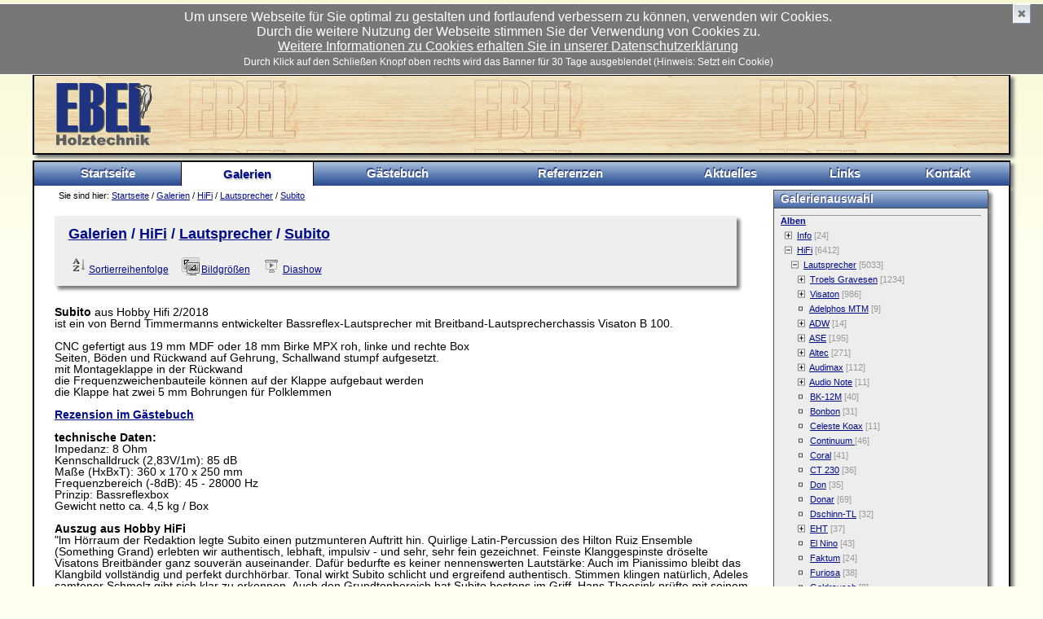

--- FILE ---
content_type: text/html; charset=utf-8
request_url: https://www.ebelholztechnik.de/galerien/index.php/category/279-subito
body_size: 16189
content:
<!DOCTYPE html>
<html lang="de" dir="ltr">
<head>
	<meta name="viewport" content="width=device-width">
<meta charset="utf-8">
<meta name="generator" content="Piwigo (aka PWG), see piwigo.org">

<!-- Stylesheet Definitionen -->
  <style type="text/css" media="all">@import url("/libraries/foundation/stylesheets/app.css");</style>
  <style type="text/css" media="all">@import url("/libraries/foundation/stylesheets/foundation.css");</style>
  <script type="text/javascript" src="/libraries/foundation/javascripts/modernizr.foundation.js"></script>
<link rel="stylesheet" type="text/css" href="/css/galerien.css" media="all" />
<link rel="stylesheet" type="text/css" href="/css/design-rd.css" media="all" />

 
<meta name="description" content="HiFi / Lautsprecher / Subito">

<title>HiFi / Lautsprecher / Subito | Galerien</title>

<link rel="start" title="Galerien" href="/galerien/" >
<link rel="search" title="Suchen" href="../../search.php" >


<link rel="canonical" href="../../index.php/category/279-subito">

<style type="text/css" media="print">
<!--
@import "/stylesheet/drucklayout.css";
-->
</style>



<!-- BEGIN get_combined -->
<link rel="stylesheet" type="text/css" href="../../_data/combined/1pz4o6r.css">

<script type="text/javascript" src="../../_data/combined/11mumnk.js"></script>
<!-- END get_combined -->

<!--[if lt IE 7]>
<script type="text/javascript" src="../../themes/default/js/pngfix.js"></script>
<![endif]-->

  <script type="text/javascript">
var MRP_Opt={
  pictures:[
    {
      'comment':'',
      'link':"../../picture.php/1138-ophelia_16/category/67-ophelia",
      'name':'Ophelia 16',
      'thumb':"../../_data/i/galleries/HiFi/Lautsprecher/Ophelia/Ophelia 16-cu_e150.jpg"
    },    {
      'comment':'',
      'link':"../../picture.php/2667-vox_253_mti_36/category/132-vox_253_mti",
      'name':'Vox 253 MTI 36',
      'thumb':"../../_data/i/galleries/HiFi/Lautsprecher/visaton/visaton vox253mti/Vox 253 MTI 36-cu_e150.jpg"
    },    {
      'comment':'',
      'link':"../../picture.php/7762-maurer_horn_045/category/472-maurer_horn",
      'name':'Maurer-Horn 045',
      'thumb':"../../_data/i/galleries/HiFi/Lautsprecher/Maurer-Horn/Maurer-Horn 045-cu_e150.jpg"
    },    {
      'comment':'',
      'link':"../../picture.php/7467-bookshelf_3wc_007/category/460-scan_speak_bookshelf_3wc",
      'name':'Bookshelf-3WC -  007',
      'thumb':"../../_data/i/galleries/HiFi/Lautsprecher/Troels Gravesen/Scan Speak Bookshelf-3WC/Bookshelf-3WC -  007-cu_e150.jpg"
    },    {
      'comment':'',
      'link':"../../picture.php/2639-vox_253_mti_08/category/132-vox_253_mti",
      'name':'Vox 253 MTI 08',
      'thumb':"../../_data/i/galleries/HiFi/Lautsprecher/visaton/visaton vox253mti/Vox 253 MTI 08-cu_e150.jpg"
    },    {
      'comment':'',
      'link':"../../picture.php/7555-illuminator_71_040/category/463-illuminator_71",
      'name':'Illuminator 71 - 040',
      'thumb':"../../_data/i/galleries/HiFi/Lautsprecher/Troels Gravesen/Illuminator 71/Illuminator 71 - 040-cu_e150.jpg"
    },    {
      'comment':'',
      'link':"../../picture.php/1637-goldrausch_002/category/85-goldrausch",
      'name':'Goldrausch 002',
      'thumb':"../../_data/i/galleries/HiFi/Lautsprecher/goldrausch/Goldrausch 002-cu_e150.jpg"
    },    {
      'comment':'',
      'link':"../../picture.php/2976-dual_zarge_rh_mpx_16/category/152-dual_rh_mpx",
      'name':'Dual Zarge RH MPX 16',
      'thumb':"../../_data/i/galleries/HiFi/Phono/dual/Dual H/Dual RH/Dual RH MPX/Dual Zarge RH MPX 16-cu_e150.jpg"
    },    {
      'comment':'',
      'link':"../../picture.php/198-campanile_23/category/22-campanile",
      'name':'Campanile - 23',
      'thumb':"../../_data/i/galleries/HiFi/Lautsprecher/ASE/Campanile/Campanile - 23-cu_e150.jpg"
    },    {
      'comment':'',
      'link':"../../picture.php/5976-scoop_cf18vjd_093/category/369-scoop_18",
      'name':'Scoop CF18VJD  093',
      'thumb':"../../_data/i/galleries/PA - Lautsprecher/Lautsprechershop/Scoop 18/Scoop CF18VJD  093-cu_e150.jpg"
    },    {
      'comment':'',
      'link':"../../picture.php/187-campanile_12/category/22-campanile",
      'name':'Campanile - 12',
      'thumb':"../../_data/i/galleries/HiFi/Lautsprecher/ASE/Campanile/Campanile - 12-cu_e150.jpg"
    },    {
      'comment':'',
      'link':"../../picture.php/7539-illuminator_71_024/category/463-illuminator_71",
      'name':'Illuminator 71 - 024',
      'thumb':"../../_data/i/galleries/HiFi/Lautsprecher/Troels Gravesen/Illuminator 71/Illuminator 71 - 024-cu_e150.jpg"
    },    {
      'comment':'',
      'link':"../../picture.php/3660-ptp5_18/category/220-ptp5",
      'name':'PTP5 - 18',
      'thumb':"../../_data/i/galleries/HiFi/Phono/lenco/PTP/PTP5/PTP5 - 18-cu_e150.jpg"
    },    {
      'comment':'',
      'link':"../../picture.php/249-altec_620_12/category/24-620",
      'name':'Altec 620 - 12',
      'thumb':"../../_data/i/galleries/HiFi/Lautsprecher/Altec/620/Altec 620 - 12-cu_e150.jpg"
    },    {
      'comment':'',
      'link':"../../picture.php/2402-vox_253_center_25/category/124-vox_253_center",
      'name':'Vox 253 Center 25',
      'thumb':"../../_data/i/galleries/HiFi/Lautsprecher/visaton/Vox 253 Center/Vox 253 Center 25-cu_e150.jpg"
    },    {
      'comment':'',
      'link':"../../picture.php/182-campanile_07/category/22-campanile",
      'name':'Campanile - 07',
      'thumb':"../../_data/i/galleries/HiFi/Lautsprecher/ASE/Campanile/Campanile - 07-cu_e150.jpg"
    },    {
      'comment':'',
      'link':"../../picture.php/2325-concorde_051/category/119-concorde_mk_3",
      'name':'Concorde 051',
      'thumb':"../../_data/i/galleries/HiFi/Lautsprecher/visaton/Visaton Concorde MK 3 III/Concorde 051-cu_e150.jpg"
    },    {
      'comment':'',
      'link':"../../picture.php/1745-onken_360_24_011/category/90-onken_360",
      'name':'Onken 360-24  011',
      'thumb':"../../_data/i/galleries/HiFi/Lautsprecher/onken/onken 360/Onken 360-24  011-cu_e150.jpg"
    },    {
      'comment':'',
      'link':"../../picture.php/5211-altec_612_014/category/333-612",
      'name':'Altec 612 - 014',
      'thumb':"../../_data/i/galleries/HiFi/Lautsprecher/Altec/612/Altec 612 - 014-cu_e150.jpg"
    },    {
      'comment':'',
      'link':"../../picture.php/6707-illuminator_center_10/category/419-illuminator_center",
      'name':'Illuminator-Center 10',
      'thumb':"../../_data/i/galleries/HiFi/Lautsprecher/Troels Gravesen/Illuminator-Center/Illuminator-Center 10-cu_e150.jpg"
    },    {
      'comment':'',
      'link':"../../picture.php/4457-merlin_01/category/282-merlin",
      'name':'Merlin 01',
      'thumb':"../../_data/i/galleries/HiFi/Lautsprecher/Merlin/Merlin 01-cu_e150.jpg"
    },    {
      'comment':'',
      'link':"../../picture.php/6359-l75_nussbaum_dunkel_08/category/393-l75_78_xl_nussbaum_dunkel",
      'name':'L75 - Nussbaum dunkel 08',
      'thumb':"../../_data/i/galleries/HiFi/Phono/lenco/L75-78 XL/L75-78 XL Nussbaum dunkel/L75 - Nussbaum dunkel 08-cu_e150.jpg"
    },    {
      'comment':'',
      'link':"../../picture.php/1127-ophelia_05/category/67-ophelia",
      'name':'Ophelia 05',
      'thumb':"../../_data/i/galleries/HiFi/Lautsprecher/Ophelia/Ophelia 05-cu_e150.jpg"
    },    {
      'comment':'',
      'link':"../../picture.php/5065-tbtl_w6_mk2_007/category/327-tbtl_w6_mk2",
      'name':'TBTL-W6 MK2 - 007',
      'thumb':"../../_data/i/galleries/HiFi/Lautsprecher/TBTL-W6 MK2/TBTL-W6 MK2 - 007-cu_e150.jpg"
    },    {
      'comment':'',
      'link':"../../picture.php/792-micro_block_mk2_mdf_27/category/50-micro_block_mk2_mdf",
      'name':'Micro Block MK2 - MDF  27',
      'thumb':"../../_data/i/galleries/HiFi/Lautsprecher/Micro Block MK2/Micro Block MK2 - MDF/Micro Block MK2 - MDF  27-cu_e150.jpg"
    }  ]
};
var MRP_blockHeight=150;
var MRP_delay=4000;
</script>

	<link rel="shortcut icon" href="/files/favicon.ico" type="image/x-icon" />
<meta name="Copyright" content="Copyright by Ebel Holztechnik, Langlingen, Deutschland" />
<meta name="description" content="Ebel Holztechnik,Ebel,Holztechnik,ebelholztechnik, ebel-holztechnik,CNC Holzbearbeitung,CNC Lautsprecherbau,CNC Lautsprecher,Lautsprechergehäusebau,Gehäusebau,selbstbau,CNC Lautsprechergehäuse,CNC Gehäusebausätze,Lautsprecherbausätze,bausätze,Plattenspieler,Zarge,Plattenspielerzarge,turntable,HiFi,Hi Fi,HighEnd,High End,Phono,audio,loudspeaker,speaker,cabinets,DIY,RIAA,Aikido,Altec,Onken,Voice of the theatre,VOTT,Visaton,Vifa" />
<meta name="keywords" content="Ebel Holztechnik,Ebel,Holztechnik,ebelholztechnik, ebel-holztechnik,CNC Holzbearbeitung,CNC Lautsprecherbau,CNC Lautsprecher,Lautsprechergehäusebau,Gehäusebau,selbstbau,CNC Lautsprechergehäuse,CNC Gehäusebausätze,Lautsprecherbausätze,bausätze,Plattenspieler,Zarge,Plattenspielerzarge,turntable,HiFi,Hi Fi,HighEnd,High End,Phono,audio,loudspeaker,speaker,cabinets,DIY,RIAA,Aikido,Altec,Onken,Voice of the theatre,VOTT,Visaton,Vifa" />
<script type="text/javascript" src="/piwik-optout.js"></script>
<script type="text/javascript" src="/counter.js"></script>
<style type="text/css">
.thumbnailCategory .illustration{width: 149px;}.content .thumbnailCategory .description{height: 149px;}
.thumbnails SPAN,.thumbnails .wrap2 A,.thumbnails LABEL{width: 146px;}.thumbnails .wrap2{height: 147px;}.thumbLegend {font-size: 90%}</style>
</head>
<body>
	
	<div id="cookiebanner" style="display: none;">
		<div>Um unsere Webseite für Sie optimal zu gestalten und fortlaufend verbessern zu können, verwenden wir Cookies.<br />Durch die weitere Nutzung der Webseite stimmen Sie der Verwendung von Cookies zu.<br /><a href="/shop/Datenschutz-und-Privatsphaere:_:2.html">Weitere Informationen zu Cookies erhalten Sie in unserer Datenschutzerklärung</a><br /><span style="font-size:12px;line-height:12px;">Durch Klick auf den Schließen Knopf oben rechts wird das Banner für 30 Tage ausgeblendet (Hinweis: Setzt ein Cookie)</span><div class="TSA_OptOutSwitch" style="display:none;"><script type="text/javascript">writeTSA();</script></div></div>
	 <span id="cookiebannerCloser" onclick="var now = new Date();now.setTime(now.getTime() + 24 * 30 * 3600 * 1000); document.cookie = 'hidecookiebanner=1; expires=' + now.toUTCString() + '; path=/';jQuery('#cookiebanner').slideUp()">&#10006;</span>
	</div>
	
<!-- Layout -->
<p class="verstecken"><a href="#inhalt">Navigation &uuml;berspringen und gleich zum Inhalt wechseln.</a></p>
<div id="seite">
<div class="kopf row">
<div class="rechts"></div>
<div class="kopflinks">
<div class="kopftitel" style="margin-bottom: 0;"> <a href="/"><img src="/graphics/EHT-Logo_neu.gif" id="toplogo" width="121" height="80" border="0" alt="Logo der Ebelholztechnik" title="Startseite" /></a></div>
</div>
<div class="clear"></div>
</div>


     <?php /* MOBILE MENU NAVBAR: a secondary menu intended for devices with with narrow screens. */?>
	 <div class="navbar">
      <div id="mobile-nav-trigger" class="show-for-small row" style="margin-bottom:-7px;">
        <ul class="navmenu" style="display:flex;width:100%;background: url(/css/images/navback.png) repeat-x top right #ededed;height:32px;border-top:2px solid #000;">
        <li class="navlink" style="margin-top:0;"><a id="menu-link" data-reveal-id="mobile-nav" style="width:50px;font-size:20px;margin-top:-5px;" href="#">&#9776</a></li>
				<!--li class="navlink" style="margin-top:0;"><a href="/shop/" style="padding:7px 7px;font-size:12px;">&gt;&nbsp;Shop&nbsp;&lt;</a></li-->
				<li class="navlink selected" style="margin-top:0;"><a href="/galerien/" style="padding:7px 7px;font-size:12px;">Galerien</a></li>
				<li class="navlink" style="margin-top:0;"><a href="/gaestebuch/" style="padding:7px 7px;font-size:12px;">G&auml;stebuch</a></li>
			</ul>
      </div>
  </div>

      <nav id="mobile-nav" role="navigation" class="reveal-modal hide-on-print">
			<ul class="navmenu">
				<li class="navlink"><a href="/">Startseite</a></td>
				<!--li class="navlink"><a href="/shop/">&gt;&nbsp;Shop&nbsp;&lt;</a></li-->
				<li class="navlink selected"><a href="/galerien/">Galerien</a></li>
				<li class="navlink"><a href="/gaestebuch/">G&auml;stebuch</a></li>
				<li class="navlink"><a href="/referenzen/">Referenzen</a></li>
				<li class="navlink"><a href="/news/">Aktuelles</a></li>
				<li class="navlink"><a href="/links/">Links</a></li>
				<li class="navlink"><a href="/kontakt/">Kontakt</a></li>
			</ul>
      </nav>


	 <div class="navbar">
  	<div class="flexnav hide-for-small hide-for-print row">
  		 <nav id="access" role="navigation">
<div id="navigation">
<table class="menu" width="100%" border="0" cellspacing="0" cellpadding="0">
<tr align="left" valign="middle">
	<td class="navlink" id="startlink"><a accesskey="s" href="/">Startseite</a></td>
	<!--td class="navlink" id="produktlink"><a accesskey="p" href="/shop/">&gt;&nbsp;Shop&nbsp;&lt;</a></td-->
	<td class="navlink selected" id="galerienlink"><a accesskey="g" href="/galerien/">Galerien</a></td>
	<td class="navlink" id="gaestebuchlink"><a accesskey="i" href="/gaestebuch/">G&auml;stebuch</a></td>
	<td class="navlink" id="referenzenlink"><a accesskey="r" href="/referenzen/">Referenzen</a></td>
	<td class="navlink" id="newslink"><a accesskey="a" href="/news/">Aktuelles</a></td>
	<!--td class="navlink" id="gaudiolink"><a accesskey="i" href="/verleih/">Verleih</a></td-->
	<td class="navlink" id="linkslink"><a accesskey="d" href="/links/">Links</a></td>
	<td class="navlink" id="kontaktlink"><a accesskey="k" href="/kontakt/">Kontakt</a></td>
</tr>
</table>
</div>
      	</nav>
     </div>
     </div>

<div class="row">
<a name="inhalt"></a><div class="inhalt" id="inhalt">
<div id="container" class="clear-block">
<div id="main" class="columns nine"><div id="squeeze" class="clear-block">
<div class="content">



<div>

<p class="standort"> <div class="block-core-BreadCrumb">Sie sind hier: <a href="/">Startseite</a> / <a href="/galerien/">Galerien</a> / <a href="../../index.php/category/18-hifi">HiFi</a> / <a href="../../index.php/category/20-lautsprecher">Lautsprecher</a> / <a href="../../index.php/category/279-subito">Subito</a></div></p>

<div class="gbBlock gcBackground1">
	<h2><a href="/galerien/">Galerien</a> / <a href="../../index.php/category/18-hifi">HiFi</a> / <a href="../../index.php/category/20-lautsprecher">Lautsprecher</a> / <a href="../../index.php/category/279-subito">Subito</a></h2>
	
<div class="titrePage">
	<ul class="categoryActions">
		<li><a id="sortOrderLink" title="Sortierreihenfolge" class="pwg-state-default pwg-button" rel="nofollow"><span class="pwg-icon pwg-icon-sort"></span><span class="pwg-button-text">Sortierreihenfolge</span></a><div id="sortOrderBox" class="switchBox"><div class="switchBoxTitle">Sortierreihenfolge</div><span style="visibility:hidden">&#x2714; </span><a href="../../index.php/category/279-subito?image_order=0" rel="nofollow">Standard</a><br><span>&#x2714; </span>Bildname, A &rarr; Z<br><span style="visibility:hidden">&#x2714; </span><a href="../../index.php/category/279-subito?image_order=2" rel="nofollow">Bildname, Z &rarr; A</a><br><span style="visibility:hidden">&#x2714; </span><a href="../../index.php/category/279-subito?image_order=3" rel="nofollow">Aufnahmedatum, neu &rarr; alt</a><br><span style="visibility:hidden">&#x2714; </span><a href="../../index.php/category/279-subito?image_order=4" rel="nofollow">Aufnahmedatum, alt &rarr; neu</a><br><span style="visibility:hidden">&#x2714; </span><a href="../../index.php/category/279-subito?image_order=5" rel="nofollow">Veröffentlichungsdatum, neu &rarr; alt</a><br><span style="visibility:hidden">&#x2714; </span><a href="../../index.php/category/279-subito?image_order=6" rel="nofollow">Veröffentlichungsdatum, alt &rarr; neu</a><br><span style="visibility:hidden">&#x2714; </span><a href="../../index.php/category/279-subito?image_order=9" rel="nofollow">Besuche, hoch &rarr; niedrig</a><br><span style="visibility:hidden">&#x2714; </span><a href="../../index.php/category/279-subito?image_order=10" rel="nofollow">Besuche, niedrig &rarr; hoch</a></div></li>
		<li><a id="derivativeSwitchLink" title="Bildgrößen" class="pwg-state-default pwg-button" rel="nofollow"><span class="pwg-icon pwg-icon-sizes"></span><span class="pwg-button-text">Bildgrößen</span></a><div id="derivativeSwitchBox" class="switchBox"><div class="switchBoxTitle">Bildgrößen</div><span style="visibility:hidden">&#x2714; </span><a href="../../index.php/category/279-subito?display=square" rel="nofollow">quadratisch</a><br><span>&#x2714; </span>Vorschaubild<br><span style="visibility:hidden">&#x2714; </span><a href="../../index.php/category/279-subito?display=2small" rel="nofollow">winzig</a><br><span style="visibility:hidden">&#x2714; </span><a href="../../index.php/category/279-subito?display=xsmall" rel="nofollow">ziemlich klein</a><br><span style="visibility:hidden">&#x2714; </span><a href="../../index.php/category/279-subito?display=small" rel="nofollow">klein</a><br><span style="visibility:hidden">&#x2714; </span><a href="../../index.php/category/279-subito?display=medium" rel="nofollow">mittel</a><br><span style="visibility:hidden">&#x2714; </span><a href="../../index.php/category/279-subito?display=large" rel="nofollow">groß</a></div></li>

		<li id="cmdSlideshow"><a href="../../picture.php/4400-subito_00/category/279-subito?slideshow=" title="Diashow" class="pwg-state-default pwg-button" rel="nofollow"><span class="pwg-icon pwg-icon-slideshow"></span><span class="pwg-button-text">Diashow</span></a></li>
	</ul>



</div>
</div> <!-- gbBlock -->

<!-- lachralle added for Piwigo 14 -->
<div style="margin-bottom:14px;">
</div>






<div class="additional_info">
	
<div>
	<strong>Subito </strong>aus Hobby Hifi 2/2018</div>
<div>
	ist ein von Bernd Timmermanns entwickelter Bassreflex-Lautsprecher mit Breitband-Lautsprecherchassis Visaton B 100.</div>
<div>
	&nbsp;</div>
<div>
	CNC gefertigt aus 19 mm MDF oder 18 mm Birke MPX roh, linke und rechte Box<br />
	Seiten, B&ouml;den und R&uuml;ckwand auf Gehrung, Schallwand stumpf aufgesetzt.<br />
	mit Montageklappe in der R&uuml;ckwand<br />
	die Frequenzweichenbauteile k&ouml;nnen auf der Klappe aufgebaut werden<br />
	die Klappe hat zwei 5 mm Bohrungen f&uuml;r Polklemmen</div>
<div>
	&nbsp;</div>
<div>
	<a href="https://www.ebelholztechnik.de/node/599"><strong>Rezension im G&auml;stebuch</strong></a></div>
<div>
	<br />
	<strong>technische Daten:</strong><br />
	Impedanz: 8 Ohm<br />
	Kennschalldruck (2,83V/1m): 85 dB<br />
	Ma&szlig;e (HxBxT): 360 x 170 x 250 mm<br />
	Frequenzbereich (-8dB): 45 - 28000 Hz<br />
	Prinzip: Bassreflexbox</div>
<div>
	Gewicht netto ca. 4,5 kg / Box</div>
<div>
	&nbsp;</div>
<div>
	<strong>Auszug aus Hobby HiFi </strong></div>
<div>
	&quot;lm H&ouml;rraum der Redaktion legte Subito einen putzmunteren Auftritt hin. Quirlige Latin-Percussion des Hilton Ruiz Ensemble (Something Grand) erlebten wir authentisch, lebhaft, impulsiv - und sehr, sehr fein gezeichnet. Feinste Klanggespinste dr&ouml;selte Visatons Breitb&auml;nder ganz souver&auml;n auseinander. Daf&uuml;r bedurfte es keiner nennenswerten Lautst&auml;rke: Auch im Pianissimo bleibt das Klangbild vollst&auml;ndig und perfekt durchh&ouml;rbar. Tonal wirkt Subito schlicht und ergreifend authentisch. Stimmen klingen nat&uuml;rlich, Adeles samtener Schmelz gibt sich klar zu erkennen. Auch den Grundtonbereich hat Subito bestens im Griff. Hans Theesink pr&uuml;fte mit seinem sonoren Bassbariton die kleinen Breitb&auml;nder - keine Klagen. Subito stellt die Musik souver&auml;n in den Raum, platziert Stimmen und Instrumente punktgenau, eher kompakt als ausladend. Vieles spielt sich relativ weit vorn ab. Solostimmen stehen erkennbar vor der Verbindungslinie der Boxen. Aber die musikalische B&uuml;hne reicht auch weit in die Tiefe - wenn das Programm-Material es hergibt. Ein markantes Beispiel ist der audiophil produzierte H&ouml;rspiel-Ausschnitt &quot;Der Himmel deckt alles mit Stille zu&quot; des SWR, zu finden auf Mangers famoser H&ouml;rtest-CD. Damit erlebt man Raum in opulenter Weite und Tiefe. Von Pegelfestigkeit zu sprechen w&auml;re angesichts von noch nicht einmal zehn Kubikzentimetern Verschiebevolumen vermessen. Moderate Zimmerlautst&auml;rke funktioniert, und von der Solo-Performance bis zur Bigband l&auml;sst sich wunderbar Musik genie&szlig;en. Aber man sollte nicht der Versuchung erliegen, den Lautst&auml;rkesteller weit nach rechts zu drehen - dann wird Subito schlagartig grell und signalisiert damit, dass es dann doch zu viel des Guten war. Der Schritt hin zu &Uuml;bersteuerung kommt pl&ouml;tzlich und ohne Vorank&uuml;ndigung - bis knapp unter dieser Schwelle genie&szlig;t man Musik, als h&auml;tten diese Lautsprecher Reserven noch und n&ouml;cher. Das wiederum ist ein feiner Zug: lm Rahmen ihrer dynamischen M&ouml;glichkeiten spielen sie von sehr leise bis moderat laut ganz und gar souver&auml;n, ohne sich auch nur den mindesten Stress anmerken zu lassen.&quot;</div>
<div>
	<strong>Fazit der Zeitschrift:</strong></div>
<div>
	&quot;Subito ist ein wunderbarer kleiner Lautsprecher mit klarem und feinem Klang, bestem Aufl&ouml;sungsverm&ouml;gen und gro&szlig;em Talent f&uuml;r leisen Musikgenuss. Anspruchsvolles Hintergrundgepl&auml;nkel beherrscht Subito ebenso wie konzentriertes, ambitioniertes Musikh&ouml;ren. Und als besonderes Bonbon ist dieses Projekt kosteng&uuml;nstig realisierbar: Der Materialpreis f&uuml;r ein Boxenpaar bewegt sich gerade mal um 300 Euro - da braucht man nicht lange zu &uuml;berlegen.&quot;</div>
<div>
	&nbsp;</div>
<div>
	<b style="box-sizing: border-box; margin: 0px; padding: 0px; line-height: inherit; color: rgb(0, 0, 0); font-family: Verdana, Arial, sans-serif; font-size: 14px;">Geh&auml;use, Lautsprecherbausatz, Fertigung und Preise auf&nbsp;<a href="https://www.ebelholztechnik.de/kontakt/" style="box-sizing: border-box; margin: 0px; padding: 0px; color: rgb(0, 12, 138); line-height: inherit; background: transparent;" target="_blank">Anfrage</a></b></div>
<div>
	&nbsp;</div>
<div>
	&nbsp;</div>

</div>


<div class="loader"><img src="../../themes/default/images/ajax_loader.gif"></div>
<ul class="thumbnailCategories">
  <li class="even">
		<div class="giAlbumCell">
				<h2 class="boxheader" style="text-align:center;">
					<a href="../../index.php/category/280-subito_mdf">Subito MDF</a>
				</h2>
	<div class="boxbody">
			<a href="../../index.php/category/280-subito_mdf">
				<img src="../../_data/i/galleries/HiFi/Lautsprecher/Subito/Subito MDF/Subito 29-th.jpg" alt="Subito MDF" title="Subito MDF - Dieses Album anzeigen">
			</a>
			<br />

		<div class="text">
				<p class="Nb_images">38 Fotos</p>
		</div>
			
	</div>
	</li>
  <li class="odd">
		<div class="giAlbumCell">
				<h2 class="boxheader" style="text-align:center;">
					<a href="../../index.php/category/281-subito_mpx">Subito MPX</a>
				</h2>
	<div class="boxbody">
			<a href="../../index.php/category/281-subito_mpx">
				<img src="../../_data/i/galleries/HiFi/Lautsprecher/Subito/Subito MPX/Subito MPX 03-th.jpg" alt="Subito MPX" title="Subito MPX - Dieses Album anzeigen">
			</a>
			<br />

		<div class="text">
				<p class="Nb_images">24 Fotos</p>
		</div>
			
	</div>
	</li>
</ul>


<div class="loader"><img src="../../themes/default/images/ajax_loader.gif"></div>
<ul class="thumbnails" id="thumbnails">
  <li><span class="wrap1"><span class="wrap2"><a href="../../picture.php/4400-subito_00/category/279-subito"><img class="thumbnail" src="../../_data/i/galleries/HiFi/Lautsprecher/Subito/Subito 00-th.jpg" alt="Subito 00" title="Subito 00 (4572 Besuche)"></a></span><span class="thumbLegend"><span class="thumbName">Subito 00</span><span class="nb-hits"><br>4572 Aufrufe</span></span></span></li><li><span class="wrap1"><span class="wrap2"><a href="../../picture.php/4441-subito_1/category/279-subito"><img class="thumbnail" src="../../_data/i/galleries/HiFi/Lautsprecher/Subito/Subito 1-th.jpg" alt="Subito 1" title="Subito 1 (4749 Besuche)"></a></span><span class="thumbLegend"><span class="thumbName">Subito 1</span><span class="nb-hits"><br>4749 Aufrufe</span></span></span></li><li><span class="wrap1"><span class="wrap2"><a href="../../picture.php/4442-subito_2/category/279-subito"><img class="thumbnail" src="../../_data/i/galleries/HiFi/Lautsprecher/Subito/Subito 2-th.jpg" alt="Subito 2" title="Subito 2 (4842 Besuche)"></a></span><span class="thumbLegend"><span class="thumbName">Subito 2</span><span class="nb-hits"><br>4842 Aufrufe</span></span></span></li><li><span class="wrap1"><span class="wrap2"><a href="../../picture.php/4443-subito_3/category/279-subito"><img class="thumbnail" src="../../_data/i/galleries/HiFi/Lautsprecher/Subito/Subito 3-th.jpg" alt="Subito 3" title="Subito 3 (4667 Besuche)"></a></span><span class="thumbLegend"><span class="thumbName">Subito 3</span><span class="nb-hits"><br>4667 Aufrufe</span></span></span></li>
</ul>

</div>

</div></div></div>
<!-- Seitenleiste -->

<div id="sidebar-right" class="columns three sidebar">
<div id="gsSidebarCol">

<div id="gsSidebar" class="gcBorder1">

<h2 class="boxheader">Galerienauswahl</h2>

			  <div id="gsSidebar" class="gcBorder1">
	
	<dl id="mbCategories" class="gbBlock">
<dt>
	<a href="../../index.php/categories">Alben</a>
</dt>
<dd>
<ul class=rvTree id=theCategoryMenu><li class="liClosed"> <a href="../../index.php/category/293-info">Info</a><span class=menuInfoCatByChild title="24 Fotos in 7 Unteralben"> [24] </span><ul><li> <a href="../../index.php/category/294-mpx_kante">MPX Kante</a><span class=menuInfoCat title="6 Fotos in diesem Album"> [6] </span></li><li> <a href="../../index.php/category/468-kanten_und_nuten">Kanten und Nuten</a><span class=menuInfoCat title="6 Fotos in diesem Album"> [6] </span></li><li> <a href="../../index.php/category/424-mdf_mex">MDF Mex</a><span class=menuInfoCat title="1 Foto in diesem Album"> [1] </span></li><li> <a href="../../index.php/category/426-mpx_multiplex">MPX Multiplex</a><span class=menuInfoCat title="3 Fotos in diesem Album"> [3] </span></li><li> <a href="../../index.php/category/431-durchmesser_groser_schleifen">Durchmesser größer schleifen</a><span class=menuInfoCat title="4 Fotos in diesem Album"> [4] </span></li><li> <a href="../../index.php/category/434-mpx_gehrung">MPX Gehrung</a><span class=menuInfoCat title="3 Fotos in diesem Album"> [3] </span></li><li> <a href="../../index.php/category/438-ol_und_wachs">Öl und Wachs</a><span class=menuInfoCat title="1 Foto in diesem Album"> [1] </span></li></ul></li><li class="liOpen"> <a href="../../index.php/category/18-hifi">HiFi</a><span class=menuInfoCatByChild title="6412 Fotos in 345 Unteralben"> [6412] </span><ul><li class="liOpen"> <a href="../../index.php/category/20-lautsprecher" rel="up">Lautsprecher</a><span class=menuInfoCatByChild title="5033 Fotos in 199 Unteralben"> [5033] </span><ul><li class="liClosed"> <a href="../../index.php/category/74-troels_gravesen">Troels Gravesen</a><span class=menuInfoCatByChild title="1234 Fotos in 28 Unteralben"> [1234] </span><ul><li> <a href="../../index.php/category/75-8008_corner">8008 Corner</a><span class=menuInfoCat title="56 Fotos in diesem Album"> [56] </span></li><li> <a href="../../index.php/category/341-cno_grande">CNO-Grande</a><span class=menuInfoCat title="41 Fotos in diesem Album"> [41] </span></li><li> <a href="../../index.php/category/437-discovery_3wc_10">Discovery 3WC-10</a><span class=menuInfoCat title="33 Fotos in diesem Album"> [33] </span></li><li> <a href="../../index.php/category/464-ekta_7741">Ekta 7741</a><span class=menuInfoCat title="67 Fotos in diesem Album"> [67] </span></li><li class="liClosed"> <a href="../../index.php/category/291-ekta_mk2">Ekta MK2</a><span class=menuInfoCat title="34 Fotos in diesem Album / 5 Fotos in 1 Unteralbum"> [39] </span><ul><li> <a href="../../index.php/category/326-ekta_mk2_buche_mpx">Ekta MK2 - Buche MPX</a><span class=menuInfoCat title="5 Fotos in diesem Album"> [5] </span></li></ul></li><li> <a href="../../index.php/category/292-ellipticor_1">Ellipticor 1</a><span class=menuInfoCat title="39 Fotos in diesem Album"> [39] </span></li><li> <a href="../../index.php/category/411-ellipticor_a50_mk_ll">Ellipticor A50 MK ll</a><span class=menuInfoCat title="81 Fotos in diesem Album"> [81] </span></li><li> <a href="../../index.php/category/430-ellipticor_84">Ellipticor-84</a><span class=menuInfoCat title="84 Fotos in diesem Album"> [84] </span></li><li> <a href="../../index.php/category/359-faital_3wc_10">Faital 3WC-10</a><span class=menuInfoCat title="45 Fotos in diesem Album"> [45] </span></li><li> <a href="../../index.php/category/358-faital_3wc_12">Faital 3WC-12</a><span class=menuInfoCat title="13 Fotos in diesem Album"> [13] </span></li><li> <a href="../../index.php/category/366-faital_3wc_15">Faital 3WC-15</a><span class=menuInfoCat title="68 Fotos in diesem Album"> [68] </span></li><li> <a href="../../index.php/category/376-fusion">Fusion</a><span class=menuInfoCat title="75 Fotos in diesem Album"> [75] </span></li><li> <a href="../../index.php/category/463-illuminator_71">Illuminator 71</a><span class=menuInfoCat title="49 Fotos in diesem Album"> [49] </span></li><li class="liClosed"> <a href="../../index.php/category/419-illuminator_center">Illuminator-Center</a><span class=menuInfoCat title="44 Fotos in diesem Album / 6 Fotos in 1 Unteralbum"> [50] </span><ul><li> <a href="../../index.php/category/421-illu_center_buche">Illu Center Buche</a><span class=menuInfoCat title="6 Fotos in diesem Album"> [6] </span></li></ul></li><li class="liClosed"> <a href="../../index.php/category/354-sba_941">SBA 941</a><span class=menuInfoCat title="58 Fotos in diesem Album / 12 Fotos in 1 Unteralbum"> [70] </span><ul><li> <a href="../../index.php/category/357-buche_mpx">Buche MPX</a><span class=menuInfoCat title="12 Fotos in diesem Album"> [12] </span></li></ul></li><li> <a href="../../index.php/category/296-sba_mw19">SBA mw19</a><span class=menuInfoCat title="17 Fotos in diesem Album"> [17] </span></li><li> <a href="../../index.php/category/460-scan_speak_bookshelf_3wc">Scan Speak Bookshelf-3WC</a><span class=menuInfoCat title="43 Fotos in diesem Album"> [43] </span></li><li> <a href="../../index.php/category/462-scan_speak_revelator_51">Scan Speak Revelator-51</a><span class=menuInfoCat title="46 Fotos in diesem Album"> [46] </span></li><li> <a href="../../index.php/category/364-scan_speak_sub_26w">Scan Speak Sub 26W</a><span class=menuInfoCat title="87 Fotos in diesem Album"> [87] </span></li><li> <a href="../../index.php/category/455-scan_speak_sub_30w">Scan Speak Sub 30W</a><span class=menuInfoCat title="78 Fotos in diesem Album"> [78] </span></li><li class="liClosed"> <a href="../../index.php/category/76-seas_3_way_classic_mk2">Seas 3-Way Classic MK2</a><span class=menuInfoCat title="1 Foto in diesem Album / 43 Fotos in 2 Unteralben"> [44] </span><ul><li> <a href="../../index.php/category/78-buche_mpx">Buche MPX</a><span class=menuInfoCat title="28 Fotos in diesem Album"> [28] </span></li><li> <a href="../../index.php/category/77-birke_mpx">Birke MPX</a><span class=menuInfoCat title="15 Fotos in diesem Album"> [15] </span></li></ul></li><li> <a href="../../index.php/category/466-purifi_6r">Purifi-6R</a><span class=menuInfoCat title="39 Fotos in diesem Album"> [39] </span></li><li> <a href="../../index.php/category/476-the_loudspeaker_tl_1">The Loudspeaker TL-1</a><span class=menuInfoCat title="70 Fotos in diesem Album"> [70] </span></li></ul></li><li class="liClosed"> <a href="../../index.php/category/103-visaton">Visaton</a><span class=menuInfoCat title="1 Foto in diesem Album / 985 Fotos in 42 Unteralben"> [986] </span><ul><li class="liClosed"> <a href="../../index.php/category/117-_unikate_">- Unikate -</a><span class=menuInfoCatByChild title="3 Fotos in 1 Unteralbum"> [3] </span><ul><li> <a href="../../index.php/category/118-a_laux">A. Laux</a><span class=menuInfoCat title="3 Fotos in diesem Album"> [3] </span></li></ul></li><li class="liClosed"> <a href="../../index.php/category/126-aria_2_mht_center">Aria 2 MHT Center</a><span class=menuInfoCatByChild title="60 Fotos in 2 Unteralben"> [60] </span><ul><li> <a href="../../index.php/category/128-aria_2_mht_center_mpx">Aria 2 MHT Center MPX</a><span class=menuInfoCat title="27 Fotos in diesem Album"> [27] </span></li><li> <a href="../../index.php/category/127-aria_2_mht_center_mdf">Aria 2 MHT Center MDF</a><span class=menuInfoCat title="33 Fotos in diesem Album"> [33] </span></li></ul></li><li> <a href="../../index.php/category/104-aria_light">Aria light</a><span class=menuInfoCat title="31 Fotos in diesem Album"> [31] </span></li><li class="liClosed"> <a href="../../index.php/category/129-aria_mht">Aria MHT</a><span class=menuInfoCat title="39 Fotos in diesem Album / 25 Fotos in 1 Unteralbum"> [64] </span><ul><li> <a href="../../index.php/category/130-aria_mht_mpx">Aria MHT MPX</a><span class=menuInfoCat title="25 Fotos in diesem Album"> [25] </span></li></ul></li><li> <a href="../../index.php/category/105-atlantis_mk2">Atlantis MK2</a><span class=menuInfoCat title="28 Fotos in diesem Album"> [28] </span></li><li> <a href="../../index.php/category/461-bijou_170">Bijou 170</a><span class=menuInfoCat title="2 Fotos in diesem Album"> [2] </span></li><li class="liClosed"> <a href="../../index.php/category/106-fontana">Fontana</a><span class=menuInfoCat title="1 Foto in diesem Album / 52 Fotos in 2 Unteralben"> [53] </span><ul><li> <a href="../../index.php/category/107-fontana_mdf">Fontana MDF</a><span class=menuInfoCat title="27 Fotos in diesem Album"> [27] </span></li><li> <a href="../../index.php/category/108-fontana_mpx">Fontana MPX</a><span class=menuInfoCat title="25 Fotos in diesem Album"> [25] </span></li></ul></li><li> <a href="../../index.php/category/109-la_belle">La Belle</a><span class=menuInfoCat title="36 Fotos in diesem Album"> [36] </span></li><li> <a href="../../index.php/category/110-mb_208_h">MB 208 H</a><span class=menuInfoCat title="20 Fotos in diesem Album"> [20] </span></li><li> <a href="../../index.php/category/111-studio_1">Studio 1</a><span class=menuInfoCat title="31 Fotos in diesem Album"> [31] </span></li><li class="liClosed"> <a href="../../index.php/category/112-sub_t">Sub T</a><span class=menuInfoCat title="8 Fotos in diesem Album / 130 Fotos in 5 Unteralben"> [138] </span><ul><li> <a href="../../index.php/category/113-sub_t_2530">Sub T 25.30</a><span class=menuInfoCat title="27 Fotos in diesem Album"> [27] </span></li><li> <a href="../../index.php/category/114-sub_t_2550">Sub T 25.50</a><span class=menuInfoCat title="26 Fotos in diesem Album"> [26] </span></li><li class="liClosed"> <a href="../../index.php/category/115-sub_t_3060">Sub T 30.60</a><span class=menuInfoCat title="65 Fotos in diesem Album / 12 Fotos in 2 Unteralben"> [77] </span><ul><li class="liClosed"> <a href="../../index.php/category/116-sub_t_3060_mpx">Sub T 30.60 MPX</a><span class=menuInfoCat title="9 Fotos in diesem Album / 3 Fotos in 1 Unteralbum"> [12] </span><ul><li> <a href="../../index.php/category/416-t_clausen">T. Clausen</a><span class=menuInfoCat title="3 Fotos in diesem Album"> [3] </span></li></ul></li></ul></li></ul></li><li> <a href="../../index.php/category/131-topas">Topas</a><span class=menuInfoCat title="23 Fotos in diesem Album"> [23] </span></li><li class="liClosed"> <a href="../../index.php/category/119-concorde_mk_3">Concorde MK 3</a><span class=menuInfoCat title="54 Fotos in diesem Album / 5 Fotos in 2 Unteralben"> [59] </span><ul><li class="liClosed"> <a href="../../index.php/category/120-unikate">Unikate</a><span class=menuInfoCatByChild title="5 Fotos in 1 Unteralbum"> [5] </span><ul><li> <a href="../../index.php/category/121-h_trapp">H. Trapp</a><span class=menuInfoCat title="5 Fotos in diesem Album"> [5] </span></li></ul></li></ul></li><li> <a href="../../index.php/category/135-couplet">Couplet</a><span class=menuInfoCat title="26 Fotos in diesem Album"> [26] </span></li><li class="liClosed"> <a href="../../index.php/category/132-vox_253_mti">Vox 253 MTI</a><span class=menuInfoCat title="43 Fotos in diesem Album / 17 Fotos in 2 Unteralben"> [60] </span><ul><li> <a href="../../index.php/category/134-vox_253_mti_mpx">Vox 253 MTI -MPX</a><span class=menuInfoCat title="8 Fotos in diesem Album"> [8] </span></li><li> <a href="../../index.php/category/133-unikate">Unikate</a><span class=menuInfoCat title="9 Fotos in diesem Album"> [9] </span></li></ul></li><li class="liClosed"> <a href="../../index.php/category/122-vox_200">Vox 200</a><span class=menuInfoCat title="39 Fotos in diesem Album / 6 Fotos in 1 Unteralbum"> [45] </span><ul><li> <a href="../../index.php/category/123-f_tolksdorf">F. Tolksdorf</a><span class=menuInfoCat title="6 Fotos in diesem Album"> [6] </span></li></ul></li><li> <a href="../../index.php/category/136-vox_253">Vox 253</a><span class=menuInfoCat title="37 Fotos in diesem Album"> [37] </span></li><li> <a href="../../index.php/category/124-vox_253_center">Vox 253 Center</a><span class=menuInfoCat title="33 Fotos in diesem Album"> [33] </span></li><li class="liClosed"> <a href="../../index.php/category/137-vox_301">Vox 301</a><span class=menuInfoCat title="38 Fotos in diesem Album / 63 Fotos in 2 Unteralben"> [101] </span><ul><li class="liClosed"> <a href="../../index.php/category/138-vox_301_b">Vox 301-B</a><span class=menuInfoCat title="37 Fotos in diesem Album / 26 Fotos in 1 Unteralbum"> [63] </span><ul><li> <a href="../../index.php/category/139-schwarz_matt">Schwarz matt</a><span class=menuInfoCat title="26 Fotos in diesem Album"> [26] </span></li></ul></li></ul></li><li> <a href="../../index.php/category/125-zyklop">Zyklop</a><span class=menuInfoCat title="73 Fotos in diesem Album"> [73] </span></li><li class="liClosed"> <a href="../../index.php/category/288-pacto">Pacto</a><span class=menuInfoCat title="5 Fotos in diesem Album / 56 Fotos in 2 Unteralben"> [61] </span><ul><li> <a href="../../index.php/category/289-pacto_mpx">Pacto MPX</a><span class=menuInfoCat title="45 Fotos in diesem Album"> [45] </span></li><li> <a href="../../index.php/category/290-pacto_mdf">Pacto MDF</a><span class=menuInfoCat title="11 Fotos in diesem Album"> [11] </span></li></ul></li><li> <a href="../../index.php/category/408-tl_sub_mk2">TL-Sub MK2</a><span class=menuInfoCat title="1 Foto in diesem Album"> [1] </span></li></ul></li><li> <a href="../../index.php/category/363-adelphos_mtm">Adelphos MTM</a><span class=menuInfoCat title="9 Fotos in diesem Album"> [9] </span></li><li class="liClosed"> <a href="../../index.php/category/79-adw">ADW</a><span class=menuInfoCatByChild title="14 Fotos in 1 Unteralbum"> [14] </span><ul><li> <a href="../../index.php/category/80-sb18">SB18</a><span class=menuInfoCat title="14 Fotos in diesem Album"> [14] </span></li></ul></li><li class="liClosed"> <a href="../../index.php/category/21-ase">ASE</a><span class=menuInfoCatByChild title="195 Fotos in 5 Unteralben"> [195] </span><ul><li> <a href="../../index.php/category/22-campanile">Campanile</a><span class=menuInfoCat title="62 Fotos in diesem Album"> [62] </span></li><li> <a href="../../index.php/category/353-sak1051">SAK1051</a><span class=menuInfoCat title="69 Fotos in diesem Album"> [69] </span></li><li class="liClosed"> <a href="../../index.php/category/440-riveo">Riveo</a><span class=menuInfoCat title="44 Fotos in diesem Album / 20 Fotos in 2 Unteralben"> [64] </span><ul><li class="liClosed"> <a href="../../index.php/category/441-mpx">MPX</a><span class=menuInfoCat title="17 Fotos in diesem Album / 3 Fotos in 1 Unteralbum"> [20] </span><ul><li> <a href="../../index.php/category/445-j_paysen">J. Paysen</a><span class=menuInfoCat title="3 Fotos in diesem Album"> [3] </span></li></ul></li></ul></li></ul></li><li class="liClosed"> <a href="../../index.php/category/23-altec">Altec</a><span class=menuInfoCatByChild title="271 Fotos in 16 Unteralben"> [271] </span><ul><li class="liClosed"> <a href="../../index.php/category/28-voice_of_the_theatre">Voice of the Theatre</a><span class=menuInfoCatByChild title="125 Fotos in 7 Unteralben"> [125] </span><ul><li class="liClosed"> <a href="../../index.php/category/29-vott_828">VOTT 828</a><span class=menuInfoCat title="24 Fotos in diesem Album / 56 Fotos in 3 Unteralben"> [80] </span><ul><li> <a href="../../index.php/category/31-vott_828_mpx_schwarz">VOTT 828 MPX schwarz</a><span class=menuInfoCat title="22 Fotos in diesem Album"> [22] </span></li><li class="liClosed"> <a href="../../index.php/category/30-vott_828_buche_mpx">VOTT 828 Buche MPX</a><span class=menuInfoCat title="18 Fotos in diesem Album / 16 Fotos in 1 Unteralbum"> [34] </span><ul><li> <a href="../../index.php/category/273-vott_828_goldteak">VOTT 828 Goldteak</a><span class=menuInfoCat title="16 Fotos in diesem Album"> [16] </span></li></ul></li></ul></li><li class="liClosed"> <a href="../../index.php/category/32-vott_828_b">VOTT 828-B</a><span class=menuInfoCat title="14 Fotos in diesem Album / 31 Fotos in 2 Unteralben"> [45] </span><ul><li> <a href="../../index.php/category/34-vott_828_weiss">VOTT 828 weiss</a><span class=menuInfoCat title="14 Fotos in diesem Album"> [14] </span></li><li> <a href="../../index.php/category/33-vott_828_kirschrot">VOTT 828 kirschrot</a><span class=menuInfoCat title="17 Fotos in diesem Album"> [17] </span></li></ul></li></ul></li><li> <a href="../../index.php/category/333-612">612</a><span class=menuInfoCat title="16 Fotos in diesem Album"> [16] </span></li><li class="liClosed"> <a href="../../index.php/category/24-620">620</a><span class=menuInfoCat title="12 Fotos in diesem Album / 21 Fotos in 2 Unteralben"> [33] </span><ul><li> <a href="../../index.php/category/329-ral7016">RAL7016</a><span class=menuInfoCat title="14 Fotos in diesem Album"> [14] </span></li><li> <a href="../../index.php/category/332-hsiedler_ths_studio">H.Siedler THS-Studio </a><span class=menuInfoCat title="7 Fotos in diesem Album"> [7] </span></li></ul></li><li class="liClosed"> <a href="../../index.php/category/25-817">817</a><span class=menuInfoCat title="24 Fotos in diesem Album / 45 Fotos in 2 Unteralben"> [69] </span><ul><li> <a href="../../index.php/category/26-f_rehwoldt">F. Rehwoldt</a><span class=menuInfoCat title="4 Fotos in diesem Album"> [4] </span></li><li> <a href="../../index.php/category/27-u_schumacher">U. Schumacher</a><span class=menuInfoCat title="41 Fotos in diesem Album"> [41] </span></li></ul></li><li> <a href="../../index.php/category/295-620_utility">620 Utility</a><span class=menuInfoCat title="28 Fotos in diesem Album"> [28] </span></li></ul></li><li class="liClosed"> <a href="../../index.php/category/35-audimax">Audimax</a><span class=menuInfoCat title="1 Foto in diesem Album / 111 Fotos in 7 Unteralben"> [112] </span><ul><li class="liClosed"> <a href="../../index.php/category/40-audimax">Audimax</a><span class=menuInfoCat title="1 Foto in diesem Album / 44 Fotos in 2 Unteralben"> [45] </span><ul><li> <a href="../../index.php/category/41-bass">Bass</a><span class=menuInfoCat title="20 Fotos in diesem Album"> [20] </span></li><li> <a href="../../index.php/category/42-satellit">Satellit</a><span class=menuInfoCat title="24 Fotos in diesem Album"> [24] </span></li></ul></li><li class="liClosed"> <a href="../../index.php/category/36-audimax_e">Audimax -E</a><span class=menuInfoCat title="1 Foto in diesem Album / 65 Fotos in 3 Unteralben"> [66] </span><ul><li> <a href="../../index.php/category/38-bass">Bass</a><span class=menuInfoCat title="24 Fotos in diesem Album"> [24] </span></li><li> <a href="../../index.php/category/39-satellit">Satellit</a><span class=menuInfoCat title="23 Fotos in diesem Album"> [23] </span></li><li> <a href="../../index.php/category/37-audimax_mpx">Audimax MPX</a><span class=menuInfoCat title="18 Fotos in diesem Album"> [18] </span></li></ul></li></ul></li><li class="liClosed"> <a href="../../index.php/category/321-audio_note">Audio Note</a><span class=menuInfoCatByChild title="11 Fotos in 1 Unteralbum"> [11] </span><ul><li> <a href="../../index.php/category/322-an_e">AN-E</a><span class=menuInfoCat title="11 Fotos in diesem Album"> [11] </span></li></ul></li><li> <a href="../../index.php/category/436-bk_12m">BK-12M</a><span class=menuInfoCat title="40 Fotos in diesem Album"> [40] </span></li><li> <a href="../../index.php/category/43-bonbon">Bonbon</a><span class=menuInfoCat title="31 Fotos in diesem Album"> [31] </span></li><li> <a href="../../index.php/category/331-celeste_koax">Celeste Koax</a><span class=menuInfoCat title="11 Fotos in diesem Album"> [11] </span></li><li> <a href="../../index.php/category/410-continuum">Continuum </a><span class=menuInfoCat title="46 Fotos in diesem Album"> [46] </span></li><li> <a href="../../index.php/category/449-coral">Coral</a><span class=menuInfoCat title="41 Fotos in diesem Album"> [41] </span></li><li> <a href="../../index.php/category/361-ct_230">CT 230</a><span class=menuInfoCat title="36 Fotos in diesem Album"> [36] </span></li><li> <a href="../../index.php/category/328-don">Don</a><span class=menuInfoCat title="35 Fotos in diesem Album"> [35] </span></li><li> <a href="../../index.php/category/81-donar">Donar</a><span class=menuInfoCat title="69 Fotos in diesem Album"> [69] </span></li><li> <a href="../../index.php/category/44-dschinn_tl">Dschinn-TL</a><span class=menuInfoCat title="32 Fotos in diesem Album"> [32] </span></li><li class="liClosed"> <a href="../../index.php/category/412-eht">EHT</a><span class=menuInfoCatByChild title="37 Fotos in 2 Unteralben"> [37] </span><ul><li> <a href="../../index.php/category/413-box_a">Box A</a><span class=menuInfoCat title="20 Fotos in diesem Album"> [20] </span></li><li> <a href="../../index.php/category/415-elliption">Elliption</a><span class=menuInfoCat title="17 Fotos in diesem Album"> [17] </span></li></ul></li><li> <a href="../../index.php/category/82-el_nino">El Nino</a><span class=menuInfoCat title="43 Fotos in diesem Album"> [43] </span></li><li> <a href="../../index.php/category/84-faktum">Faktum</a><span class=menuInfoCat title="24 Fotos in diesem Album"> [24] </span></li><li> <a href="../../index.php/category/428-furiosa">Furiosa</a><span class=menuInfoCat title="38 Fotos in diesem Album"> [38] </span></li><li> <a href="../../index.php/category/85-goldrausch">Goldrausch</a><span class=menuInfoCat title="8 Fotos in diesem Album"> [8] </span></li><li class="liClosed"> <a href="../../index.php/category/335-heissmann_acoustics">Heissmann Acoustics</a><span class=menuInfoCatByChild title="85 Fotos in 3 Unteralben"> [85] </span><ul><li class="liClosed"> <a href="../../index.php/category/336-cinetor_evo">Cinetor Evo</a><span class=menuInfoCat title="31 Fotos in diesem Album / 11 Fotos in 1 Unteralbum"> [42] </span><ul><li> <a href="../../index.php/category/338-cinetor_evo_buche">Cinetor Evo Buche</a><span class=menuInfoCat title="11 Fotos in diesem Album"> [11] </span></li></ul></li><li> <a href="../../index.php/category/373-dxt_mon_182">DXT-Mon 182</a><span class=menuInfoCat title="43 Fotos in diesem Album"> [43] </span></li></ul></li><li> <a href="../../index.php/category/362-international">International</a><span class=menuInfoCat title="11 Fotos in diesem Album"> [11] </span></li><li class="liClosed"> <a href="../../index.php/category/324-jordan">Jordan</a><span class=menuInfoCatByChild title="16 Fotos in 1 Unteralbum"> [16] </span><ul><li> <a href="../../index.php/category/325-eikona_reflex_7">Eikona Reflex 7</a><span class=menuInfoCat title="16 Fotos in diesem Album"> [16] </span></li></ul></li><li> <a href="../../index.php/category/45-klein_phi_81_18">Klein-Phi "81/18"</a><span class=menuInfoCat title="77 Fotos in diesem Album"> [77] </span></li><li class="liClosed"> <a href="../../index.php/category/429-le_petit">Le Petit</a><span class=menuInfoCat title="41 Fotos in diesem Album / 3 Fotos in 1 Unteralbum"> [44] </span><ul><li> <a href="../../index.php/category/435-prototyp">Prototyp</a><span class=menuInfoCat title="3 Fotos in diesem Album"> [3] </span></li></ul></li><li class="liClosed"> <a href="../../index.php/category/46-little_roy">Little Roy</a><span class=menuInfoCat title="31 Fotos in diesem Album / 26 Fotos in 1 Unteralbum"> [57] </span><ul><li> <a href="../../index.php/category/47-little_roy_a">Little Roy - A</a><span class=menuInfoCat title="26 Fotos in diesem Album"> [26] </span></li></ul></li><li> <a href="../../index.php/category/340-mangico">Mangico</a><span class=menuInfoCat title="8 Fotos in diesem Album"> [8] </span></li><li> <a href="../../index.php/category/447-mangico_ob">Mangico OB</a><span class=menuInfoCat title="22 Fotos in diesem Album"> [22] </span></li><li> <a href="../../index.php/category/472-maurer_horn">Maurer-Horn</a><span class=menuInfoCat title="89 Fotos in diesem Album"> [89] </span></li><li class="liClosed"> <a href="../../index.php/category/282-merlin">Merlin</a><span class=menuInfoCat title="29 Fotos in diesem Album / 5 Fotos in 1 Unteralbum"> [34] </span><ul><li> <a href="../../index.php/category/283-merlin_mpx">Merlin MPX</a><span class=menuInfoCat title="5 Fotos in diesem Album"> [5] </span></li></ul></li><li class="liClosed"> <a href="../../index.php/category/48-micro_block_mk2">Micro Block MK2</a><span class=menuInfoCat title="1 Foto in diesem Album / 58 Fotos in 2 Unteralben"> [59] </span><ul><li> <a href="../../index.php/category/49-micro_block_mk2_birke_mpx">Micro Block MK2 - Birke MPX</a><span class=menuInfoCat title="29 Fotos in diesem Album"> [29] </span></li><li> <a href="../../index.php/category/50-micro_block_mk2_mdf">Micro Block MK2 - MDF</a><span class=menuInfoCat title="29 Fotos in diesem Album"> [29] </span></li></ul></li><li class="liClosed"> <a href="../../index.php/category/51-mikro_horn">Mikro Horn</a><span class=menuInfoCatByChild title="131 Fotos in 4 Unteralben"> [131] </span><ul><li class="liClosed"> <a href="../../index.php/category/52-mikro_horn_2011">Mikro Horn 2011</a><span class=menuInfoCat title="38 Fotos in diesem Album / 41 Fotos in 1 Unteralbum"> [79] </span><ul><li> <a href="../../index.php/category/53-mikro_horn_2011_e">Mikro Horn 2011-E</a><span class=menuInfoCat title="41 Fotos in diesem Album"> [41] </span></li></ul></li><li> <a href="../../index.php/category/54-mikro_horn_2015">Mikro Horn 2015</a><span class=menuInfoCat title="1 Foto in diesem Album"> [1] </span></li><li> <a href="../../index.php/category/55-mikro_horn_2018">Mikro  Horn 2018</a><span class=menuInfoCat title="51 Fotos in diesem Album"> [51] </span></li></ul></li><li> <a href="../../index.php/category/458-monitor_1">Monitor 1</a><span class=menuInfoCat title="39 Fotos in diesem Album"> [39] </span></li><li class="liClosed"> <a href="../../index.php/category/56-nada">Nada</a><span class=menuInfoCat title="59 Fotos in diesem Album / 39 Fotos in 4 Unteralben"> [98] </span><ul><li class="liClosed"> <a href="../../index.php/category/57-unikate">Unikate</a><span class=menuInfoCatByChild title="39 Fotos in 3 Unteralben"> [39] </span><ul><li class="liClosed"> <a href="../../index.php/category/58-nada_lm">Nada LM</a><span class=menuInfoCat title="10 Fotos in diesem Album / 17 Fotos in 1 Unteralbum"> [27] </span><ul><li> <a href="../../index.php/category/59-nada_lm_weiss">Nada LM weiss</a><span class=menuInfoCat title="17 Fotos in diesem Album"> [17] </span></li></ul></li><li> <a href="../../index.php/category/60-ral_9011">RAL 9011</a><span class=menuInfoCat title="12 Fotos in diesem Album"> [12] </span></li></ul></li></ul></li><li class="liClosed"> <a href="../../index.php/category/61-nexus">Nexus</a><span class=menuInfoCat title="34 Fotos in diesem Album / 21 Fotos in 3 Unteralben"> [55] </span><ul><li> <a href="../../index.php/category/64-nexus_mdf">Nexus MDF</a><span class=menuInfoCat title="15 Fotos in diesem Album"> [15] </span></li><li> <a href="../../index.php/category/63-nexus_xl">Nexus XL</a><span class=menuInfoCat title="3 Fotos in diesem Album"> [3] </span></li><li> <a href="../../index.php/category/62-anlaufring">Anlaufring</a><span class=menuInfoCat title="3 Fotos in diesem Album"> [3] </span></li></ul></li><li class="liClosed"> <a href="../../index.php/category/65-odaiko">Odaiko</a><span class=menuInfoCatByChild title="26 Fotos in 1 Unteralbum"> [26] </span><ul><li> <a href="../../index.php/category/66-godfather_of_odaiko">Godfather of Odaiko</a><span class=menuInfoCat title="26 Fotos in diesem Album"> [26] </span></li></ul></li><li class="liClosed"> <a href="../../index.php/category/86-onken">Onken</a><span class=menuInfoCatByChild title="116 Fotos in 7 Unteralben"> [116] </span><ul><li class="liClosed"> <a href="../../index.php/category/90-onken_360">Onken 360</a><span class=menuInfoCat title="25 Fotos in diesem Album / 40 Fotos in 3 Unteralben"> [65] </span><ul><li class="liClosed"> <a href="../../index.php/category/92-onken_360_18">Onken 360-18</a><span class=menuInfoCat title="12 Fotos in diesem Album / 9 Fotos in 1 Unteralbum"> [21] </span><ul><li> <a href="../../index.php/category/93-psikora">P.Sikora</a><span class=menuInfoCat title="9 Fotos in diesem Album"> [9] </span></li></ul></li><li> <a href="../../index.php/category/91-onken_360_kirschrot">Onken 360 Kirschrot</a><span class=menuInfoCat title="19 Fotos in diesem Album"> [19] </span></li></ul></li><li class="liClosed"> <a href="../../index.php/category/88-petite_onken">Petite Onken</a><span class=menuInfoCat title="25 Fotos in diesem Album / 15 Fotos in 1 Unteralbum"> [40] </span><ul><li> <a href="../../index.php/category/89-unikat_15_zoll">Unikat 15 Zoll</a><span class=menuInfoCat title="15 Fotos in diesem Album"> [15] </span></li></ul></li><li> <a href="../../index.php/category/87-mini_onken">Mini Onken</a><span class=menuInfoCat title="11 Fotos in diesem Album"> [11] </span></li></ul></li><li class="liClosed"> <a href="../../index.php/category/67-ophelia">Ophelia</a><span class=menuInfoCat title="76 Fotos in diesem Album / 13 Fotos in 1 Unteralbum"> [89] </span><ul><li> <a href="../../index.php/category/68-ophelia_mdf">Ophelia MDF</a><span class=menuInfoCat title="13 Fotos in diesem Album"> [13] </span></li></ul></li><li> <a href="../../index.php/category/94-pico_lino_1">Pico Lino 1</a><span class=menuInfoCat title="20 Fotos in diesem Album"> [20] </span></li><li class="liClosed"> <a href="../../index.php/category/95-pico_lino_2">Pico Lino 2</a><span class=menuInfoCat title="17 Fotos in diesem Album / 74 Fotos in 3 Unteralben"> [91] </span><ul><li class="liClosed"> <a href="../../index.php/category/97-pico_lino_2_mpx">Pico Lino 2 MPX</a><span class=menuInfoCat title="25 Fotos in diesem Album / 9 Fotos in 1 Unteralbum"> [34] </span><ul><li> <a href="../../index.php/category/98-pl_2_mpx_lackiert">PL 2 MPX lackiert</a><span class=menuInfoCat title="9 Fotos in diesem Album"> [9] </span></li></ul></li><li> <a href="../../index.php/category/96-pl2_mdf_schwarz">PL2 - MDF schwarz</a><span class=menuInfoCat title="40 Fotos in diesem Album"> [40] </span></li></ul></li><li class="liClosed"> <a href="../../index.php/category/69-pico_lino_3">Pico Lino 3</a><span class=menuInfoCat title="28 Fotos in diesem Album / 45 Fotos in 1 Unteralbum"> [73] </span><ul><li> <a href="../../index.php/category/70-pico_lino_3_mpx">Pico Lino 3 MPX</a><span class=menuInfoCat title="45 Fotos in diesem Album"> [45] </span></li></ul></li><li class="liClosed"> <a href="../../index.php/category/355-ripol_sub">Ripol Sub</a><span class=menuInfoCat title="14 Fotos in diesem Album / 31 Fotos in 1 Unteralbum"> [45] </span><ul><li> <a href="../../index.php/category/409-ripol_bmc_d015">Ripol BMC D015</a><span class=menuInfoCat title="31 Fotos in diesem Album"> [31] </span></li></ul></li><li> <a href="../../index.php/category/456-sph_380_br">SPH-380 BR</a><span class=menuInfoCat title="29 Fotos in diesem Album"> [29] </span></li><li class="liClosed"> <a href="../../index.php/category/99-spiralino">Spiralino</a><span class=menuInfoCatByChild title="67 Fotos in 3 Unteralben"> [67] </span><ul><li> <a href="../../index.php/category/101-spiralino_mdf">Spiralino MDF</a><span class=menuInfoCat title="24 Fotos in diesem Album"> [24] </span></li><li> <a href="../../index.php/category/102-spiralino_mpx">Spiralino MPX</a><span class=menuInfoCat title="39 Fotos in diesem Album"> [39] </span></li><li> <a href="../../index.php/category/100-spiralino_bb">Spiralino BB</a><span class=menuInfoCat title="4 Fotos in diesem Album"> [4] </span></li></ul></li><li> <a href="../../index.php/category/457-sub_faital_15">SUB Faital 15</a><span class=menuInfoCat title="13 Fotos in diesem Album"> [13] </span></li><li class="selected liOpen"> <a href="../../index.php/category/279-subito">Subito</a><span class=menuInfoCat title="4 Fotos in diesem Album / 62 Fotos in 2 Unteralben"> [66] </span><ul><li> <a href="../../index.php/category/280-subito_mdf">Subito MDF</a><span class=menuInfoCat title="38 Fotos in diesem Album"> [38] </span></li><li> <a href="../../index.php/category/281-subito_mpx">Subito MPX</a><span class=menuInfoCat title="24 Fotos in diesem Album"> [24] </span></li></ul></li><li class="liClosed"> <a href="../../index.php/category/370-tannoy">Tannoy</a><span class=menuInfoCatByChild title="66 Fotos in 2 Unteralben"> [66] </span><ul><li class="liClosed"> <a href="../../index.php/category/371-york">York</a><span class=menuInfoCat title="65 Fotos in diesem Album / 1 Foto in 1 Unteralbum"> [66] </span><ul><li> <a href="../../index.php/category/407-v_dzihan">V. Dzihan</a><span class=menuInfoCat title="1 Foto in diesem Album"> [1] </span></li></ul></li></ul></li><li class="liClosed"> <a href="../../index.php/category/327-tbtl_w6_mk2">TBTL-W6 MK2</a><span class=menuInfoCat title="46 Fotos in diesem Album / 10 Fotos in 2 Unteralben"> [56] </span><ul><li> <a href="../../index.php/category/339-f_tolksdorf">F. Tolksdorf</a><span class=menuInfoCat title="5 Fotos in diesem Album"> [5] </span></li><li> <a href="../../index.php/category/374-h_moser">H. Moser</a><span class=menuInfoCat title="5 Fotos in diesem Album"> [5] </span></li></ul></li><li class="liClosed"> <a href="../../index.php/category/71-topas_plus">Topas Plus</a><span class=menuInfoCat title="1 Foto in diesem Album / 90 Fotos in 2 Unteralben"> [91] </span><ul><li> <a href="../../index.php/category/72-topas_plus_mdf">Topas Plus MDF</a><span class=menuInfoCat title="53 Fotos in diesem Album"> [53] </span></li><li> <a href="../../index.php/category/73-topas_plus_mpx">Topas Plus MPX</a><span class=menuInfoCat title="37 Fotos in diesem Album"> [37] </span></li></ul></li><li> <a href="../../index.php/category/334-vision_bs">Vision BS</a><span class=menuInfoCat title="37 Fotos in diesem Album"> [37] </span></li></ul></li><li class="liClosed"> <a href="../../index.php/category/140-phono">Phono</a><span class=menuInfoCatByChild title="1222 Fotos in 130 Unteralben"> [1222] </span><ul><li class="liClosed"> <a href="../../index.php/category/148-dual">Dual</a><span class=menuInfoCatByChild title="318 Fotos in 32 Unteralben"> [318] </span><ul><li class="liClosed"> <a href="../../index.php/category/149-dual_h">Dual H</a><span class=menuInfoCatByChild title="81 Fotos in 3 Unteralben"> [81] </span><ul><li class="liClosed"> <a href="../../index.php/category/151-dual_rh">Dual RH</a><span class=menuInfoCat title="26 Fotos in diesem Album / 24 Fotos in 1 Unteralbum"> [50] </span><ul><li> <a href="../../index.php/category/152-dual_rh_mpx">Dual RH MPX</a><span class=menuInfoCat title="24 Fotos in diesem Album"> [24] </span></li></ul></li><li> <a href="../../index.php/category/150-dual_eh">Dual EH</a><span class=menuInfoCat title="31 Fotos in diesem Album"> [31] </span></li></ul></li><li class="liClosed"> <a href="../../index.php/category/153-dual_kl44">Dual KL44</a><span class=menuInfoCat title="14 Fotos in diesem Album / 9 Fotos in 1 Unteralbum"> [23] </span><ul><li> <a href="../../index.php/category/154-dual_kl44_schwarz">Dual KL44 Schwarz</a><span class=menuInfoCat title="9 Fotos in diesem Album"> [9] </span></li></ul></li><li class="liClosed"> <a href="../../index.php/category/155-dual_mex">Dual Mex</a><span class=menuInfoCatByChild title="63 Fotos in 9 Unteralben"> [63] </span><ul><li class="liClosed"> <a href="../../index.php/category/157-dual_mex_klein">Dual Mex  klein</a><span class=menuInfoCat title="13 Fotos in diesem Album / 15 Fotos in 4 Unteralben"> [28] </span><ul><li> <a href="../../index.php/category/158-dual_1019_mex_ral_6000">Dual 1019 Mex RAL 6000</a><span class=menuInfoCat title="4 Fotos in diesem Album"> [4] </span></li><li> <a href="../../index.php/category/159-dual_1019_mex_ral_9016">Dual 1019 Mex RAL 9016</a><span class=menuInfoCat title="4 Fotos in diesem Album"> [4] </span></li><li> <a href="../../index.php/category/287-dual_1019_mex_ral_9010">Dual 1019 Mex RAL 9010</a><span class=menuInfoCat title="3 Fotos in diesem Album"> [3] </span></li><li> <a href="../../index.php/category/446-dual_1019_mex_ral_5020">Dual 1019 Mex RAL 5020</a><span class=menuInfoCat title="4 Fotos in diesem Album"> [4] </span></li></ul></li><li class="liClosed"> <a href="../../index.php/category/160-dual_mex_gross">Dual Mex gross</a><span class=menuInfoCatByChild title="26 Fotos in 2 Unteralben"> [26] </span><ul><li> <a href="../../index.php/category/162-rund">rund</a><span class=menuInfoCat title="12 Fotos in diesem Album"> [12] </span></li><li> <a href="../../index.php/category/161-eckig">eckig</a><span class=menuInfoCat title="14 Fotos in diesem Album"> [14] </span></li></ul></li><li> <a href="../../index.php/category/156-dual_kl44_mex">Dual KL44 Mex</a><span class=menuInfoCat title="9 Fotos in diesem Album"> [9] </span></li></ul></li><li class="liClosed"> <a href="../../index.php/category/167-grosse_chassis">grosse Chassis</a><span class=menuInfoCat title="22 Fotos in diesem Album / 27 Fotos in 2 Unteralben"> [49] </span><ul><li> <a href="../../index.php/category/168-olive_zarge">Olive-Zarge</a><span class=menuInfoCat title="7 Fotos in diesem Album"> [7] </span></li><li> <a href="../../index.php/category/169-rosenholz_zarge">Rosenholz-Zarge</a><span class=menuInfoCat title="20 Fotos in diesem Album"> [20] </span></li></ul></li><li class="liClosed"> <a href="../../index.php/category/170-kleine_chassis">kleine Chassis</a><span class=menuInfoCatByChild title="56 Fotos in 6 Unteralben"> [56] </span><ul><li> <a href="../../index.php/category/171-1009_1019">1009-1019</a><span class=menuInfoCat title="22 Fotos in diesem Album"> [22] </span></li><li> <a href="../../index.php/category/173-1209_1254">1209-1254</a><span class=menuInfoCat title="17 Fotos in diesem Album"> [17] </span></li><li> <a href="../../index.php/category/174-dual_klein_kirschrot">Dual klein kirschrot</a><span class=menuInfoCat title="8 Fotos in diesem Album"> [8] </span></li><li class="liClosed"> <a href="../../index.php/category/442-unikate">Unikate</a><span class=menuInfoCatByChild title="9 Fotos in 2 Unteralben"> [9] </span><ul><li> <a href="../../index.php/category/443-jw">JW</a><span class=menuInfoCat title="2 Fotos in diesem Album"> [2] </span></li><li> <a href="../../index.php/category/444-eilers">Eilers</a><span class=menuInfoCat title="7 Fotos in diesem Album"> [7] </span></li></ul></li></ul></li><li> <a href="../../index.php/category/163-mpx_gebeizt_und_lackiert">MPX gebeizt und lackiert</a><span class=menuInfoCat title="16 Fotos in diesem Album"> [16] </span></li><li> <a href="../../index.php/category/175-runde_ecken">runde Ecken</a><span class=menuInfoCat title="6 Fotos in diesem Album"> [6] </span></li><li class="liClosed"> <a href="../../index.php/category/164-unikate">Unikate</a><span class=menuInfoCat title="5 Fotos in diesem Album / 19 Fotos in 3 Unteralben"> [24] </span><ul><li> <a href="../../index.php/category/165-a_behnisch">A. Behnisch</a><span class=menuInfoCat title="6 Fotos in diesem Album"> [6] </span></li><li> <a href="../../index.php/category/166-m_schmitz">M. Schmitz</a><span class=menuInfoCat title="8 Fotos in diesem Album"> [8] </span></li><li> <a href="../../index.php/category/286-u_hartmann">U. Hartmann</a><span class=menuInfoCat title="5 Fotos in diesem Album"> [5] </span></li></ul></li></ul></li><li class="liClosed"> <a href="../../index.php/category/176-elac">Elac</a><span class=menuInfoCatByChild title="40 Fotos in 3 Unteralben"> [40] </span><ul><li class="liClosed"> <a href="../../index.php/category/177-miracord_50h">Miracord 50H</a><span class=menuInfoCat title="12 Fotos in diesem Album / 28 Fotos in 2 Unteralben"> [40] </span><ul><li> <a href="../../index.php/category/179-makassar">Makassar</a><span class=menuInfoCat title="20 Fotos in diesem Album"> [20] </span></li><li> <a href="../../index.php/category/178-ral_3005">RAL 3005</a><span class=menuInfoCat title="8 Fotos in diesem Album"> [8] </span></li></ul></li></ul></li><li class="liClosed"> <a href="../../index.php/category/180-garrard">Garrard</a><span class=menuInfoCatByChild title="280 Fotos in 27 Unteralben"> [280] </span><ul><li class="liClosed"> <a href="../../index.php/category/181-garrard_301">Garrard 301</a><span class=menuInfoCatByChild title="164 Fotos in 11 Unteralben"> [164] </span><ul><li> <a href="../../index.php/category/185-garrard_301_rund">Garrard 301 rund</a><span class=menuInfoCat title="20 Fotos in diesem Album"> [20] </span></li><li class="liClosed"> <a href="../../index.php/category/182-garrard_301_unikate">Garrard 301 Unikate</a><span class=menuInfoCatByChild title="28 Fotos in 2 Unteralben"> [28] </span><ul><li> <a href="../../index.php/category/183-garrard_301_eur_nussbaum">Garrard 301 eur. Nussbaum</a><span class=menuInfoCat title="19 Fotos in diesem Album"> [19] </span></li><li> <a href="../../index.php/category/184-r_tajder">R. Tajder</a><span class=menuInfoCat title="9 Fotos in diesem Album"> [9] </span></li></ul></li><li class="liClosed"> <a href="../../index.php/category/188-garrard_301_xl">Garrard 301 XL</a><span class=menuInfoCatByChild title="32 Fotos in 1 Unteralbum"> [32] </span><ul><li> <a href="../../index.php/category/189-garrard_301_xl_makassar">Garrard 301 XL Makassar</a><span class=menuInfoCat title="32 Fotos in diesem Album"> [32] </span></li></ul></li><li class="liClosed"> <a href="../../index.php/category/190-garrard_301_xlt">Garrard 301 XLT</a><span class=menuInfoCat title="16 Fotos in diesem Album / 17 Fotos in 1 Unteralbum"> [33] </span><ul><li> <a href="../../index.php/category/191-zwetschge">Zwetschge</a><span class=menuInfoCat title="17 Fotos in diesem Album"> [17] </span></li></ul></li><li class="liClosed"> <a href="../../index.php/category/186-garrard_301_xxl">Garrard 301 XXL</a><span class=menuInfoCat title="25 Fotos in diesem Album / 19 Fotos in 1 Unteralbum"> [44] </span><ul><li> <a href="../../index.php/category/187-thorell">T.Horell</a><span class=menuInfoCat title="19 Fotos in diesem Album"> [19] </span></li></ul></li><li> <a href="../../index.php/category/284-garrard_301_s">Garrard 301 S</a><span class=menuInfoCat title="7 Fotos in diesem Album"> [7] </span></li></ul></li><li class="liClosed"> <a href="../../index.php/category/192-garrard_401">Garrard 401</a><span class=menuInfoCatByChild title="84 Fotos in 11 Unteralben"> [84] </span><ul><li class="liClosed"> <a href="../../index.php/category/193-unikate">Unikate</a><span class=menuInfoCatByChild title="56 Fotos in 6 Unteralben"> [56] </span><ul><li> <a href="../../index.php/category/199-dvolmer">D.Volmer</a><span class=menuInfoCat title="25 Fotos in diesem Album"> [25] </span></li><li> <a href="../../index.php/category/194-hlanghein">H.Langhein</a><span class=menuInfoCat title="6 Fotos in diesem Album"> [6] </span></li><li> <a href="../../index.php/category/196-r_maessen">R. Maessen</a><span class=menuInfoCat title="8 Fotos in diesem Album"> [8] </span></li><li> <a href="../../index.php/category/195-r_steenhart">R. Steenhart</a><span class=menuInfoCat title="2 Fotos in diesem Album"> [2] </span></li><li> <a href="../../index.php/category/197-srampf">S.Rampf</a><span class=menuInfoCat title="6 Fotos in diesem Album"> [6] </span></li><li> <a href="../../index.php/category/198-v_sokol">V. Sokol</a><span class=menuInfoCat title="9 Fotos in diesem Album"> [9] </span></li></ul></li><li class="liClosed"> <a href="../../index.php/category/200-garrard_401_xl">Garrard 401 XL</a><span class=menuInfoCatByChild title="15 Fotos in 2 Unteralben"> [15] </span><ul><li> <a href="../../index.php/category/202-garrard_401_xl_bambus">Garrard 401 XL Bambus</a><span class=menuInfoCat title="5 Fotos in diesem Album"> [5] </span></li><li> <a href="../../index.php/category/201-garrard_401_xl_makassar">Garrard 401 XL Makassar</a><span class=menuInfoCat title="10 Fotos in diesem Album"> [10] </span></li></ul></li><li> <a href="../../index.php/category/203-garrard_401_xlt">Garrard 401 XLT</a><span class=menuInfoCat title="13 Fotos in diesem Album"> [13] </span></li></ul></li><li> <a href="../../index.php/category/469-garrard_xlr">Garrard XLR</a><span class=menuInfoCat title="13 Fotos in diesem Album"> [13] </span></li><li class="liClosed"> <a href="../../index.php/category/470-garrard_xxl">Garrard XXL</a><span class=menuInfoCat title="9 Fotos in diesem Album / 10 Fotos in 1 Unteralbum"> [19] </span><ul><li> <a href="../../index.php/category/471-garrard_401_xxl_plus">Garrard 401 XXL plus</a><span class=menuInfoCat title="10 Fotos in diesem Album"> [10] </span></li></ul></li></ul></li><li> <a href="../../index.php/category/141-hitachi">Hitachi</a><span class=menuInfoCat title="1 Foto in diesem Album"> [1] </span></li><li class="liClosed"> <a href="../../index.php/category/204-lenco">Lenco</a><span class=menuInfoCatByChild title="228 Fotos in 26 Unteralben"> [228] </span><ul><li class="liClosed"> <a href="../../index.php/category/398-lenco_l75_78">Lenco L75-78</a><span class=menuInfoCatByChild title="49 Fotos in 6 Unteralben"> [49] </span><ul><li> <a href="../../index.php/category/400-l75_78_mex">L75-78 Mex</a><span class=menuInfoCat title="4 Fotos in diesem Album"> [4] </span></li><li> <a href="../../index.php/category/402-l75_78_mdf_schwarz">L75-78 MDF schwarz</a><span class=menuInfoCat title="12 Fotos in diesem Album"> [12] </span></li><li class="liClosed"> <a href="../../index.php/category/403-l75_78_mpx_mdf_mix">L75-78 MPX-MDF Mix</a><span class=menuInfoCat title="4 Fotos in diesem Album / 6 Fotos in 1 Unteralbum"> [10] </span><ul><li> <a href="../../index.php/category/404-unikate">Unikate</a><span class=menuInfoCat title="6 Fotos in diesem Album"> [6] </span></li></ul></li><li> <a href="../../index.php/category/405-l75_78_mpx">L75-78 MPX</a><span class=menuInfoCat title="8 Fotos in diesem Album"> [8] </span></li><li> <a href="../../index.php/category/406-l75_78_bambus">L75-78 Bambus</a><span class=menuInfoCat title="15 Fotos in diesem Album"> [15] </span></li></ul></li><li class="liClosed"> <a href="../../index.php/category/389-l75_78_xl">L75-78 XL</a><span class=menuInfoCatByChild title="45 Fotos in 4 Unteralben"> [45] </span><ul><li> <a href="../../index.php/category/390-birke_mpx_matt_lackiert">Birke MPX matt lackiert</a><span class=menuInfoCat title="8 Fotos in diesem Album"> [8] </span></li><li> <a href="../../index.php/category/393-l75_78_xl_nussbaum_dunkel">L75-78 XL Nussbaum dunkel</a><span class=menuInfoCat title="15 Fotos in diesem Album"> [15] </span></li><li> <a href="../../index.php/category/396-birke_mpx">Birke MPX</a><span class=menuInfoCat title="3 Fotos in diesem Album"> [3] </span></li><li> <a href="../../index.php/category/397-ulme_ruster_maser">Ulme Rüster Maser</a><span class=menuInfoCat title="19 Fotos in diesem Album"> [19] </span></li></ul></li><li> <a href="../../index.php/category/388-l75_l78_xxl">L75-L78 XXL</a><span class=menuInfoCat title="13 Fotos in diesem Album"> [13] </span></li><li> <a href="../../index.php/category/377-lenco_l75_78_q">Lenco L75-78 Q</a><span class=menuInfoCat title="21 Fotos in diesem Album"> [21] </span></li><li class="liClosed"> <a href="../../index.php/category/217-ptp">PTP</a><span class=menuInfoCatByChild title="100 Fotos in 11 Unteralben"> [100] </span><ul><li class="liClosed"> <a href="../../index.php/category/218-ptp4">PTP4</a><span class=menuInfoCat title="7 Fotos in diesem Album / 16 Fotos in 1 Unteralbum"> [23] </span><ul><li> <a href="../../index.php/category/219-ptp4_b">PTP4 - B</a><span class=menuInfoCat title="16 Fotos in diesem Album"> [16] </span></li></ul></li><li class="liClosed"> <a href="../../index.php/category/220-ptp5">PTP5</a><span class=menuInfoCat title="21 Fotos in diesem Album / 19 Fotos in 4 Unteralben"> [40] </span><ul><li> <a href="../../index.php/category/221-ptp5_ral">PTP5 - RAL</a><span class=menuInfoCat title="8 Fotos in diesem Album"> [8] </span></li><li> <a href="../../index.php/category/222-ptp5_s">PTP5 -S</a><span class=menuInfoCat title="4 Fotos in diesem Album"> [4] </span></li><li> <a href="../../index.php/category/320-a_bergmeier">A. Bergmeier</a><span class=menuInfoCat title="1 Foto in diesem Album"> [1] </span></li><li> <a href="../../index.php/category/323-ptp5_lt">PTP5-LT</a><span class=menuInfoCat title="6 Fotos in diesem Album"> [6] </span></li></ul></li><li class="liClosed"> <a href="../../index.php/category/223-ptp6">PTP6</a><span class=menuInfoCat title="19 Fotos in diesem Album / 18 Fotos in 3 Unteralben"> [37] </span><ul><li> <a href="../../index.php/category/224-ptp6_xlt_buche_mpx">PTP6 XLT Buche MPX</a><span class=menuInfoCat title="13 Fotos in diesem Album"> [13] </span></li><li> <a href="../../index.php/category/375-ptp6_lt">PTP6-LT</a><span class=menuInfoCat title="1 Foto in diesem Album"> [1] </span></li><li> <a href="../../index.php/category/277-ptp6_s">PTP6-S</a><span class=menuInfoCat title="4 Fotos in diesem Album"> [4] </span></li></ul></li></ul></li></ul></li><li class="liClosed"> <a href="../../index.php/category/142-technics">Technics</a><span class=menuInfoCatByChild title="80 Fotos in 8 Unteralben"> [80] </span><ul><li class="liClosed"> <a href="../../index.php/category/143-technics_sp10">Technics SP10</a><span class=menuInfoCat title="12 Fotos in diesem Album / 18 Fotos in 2 Unteralben"> [30] </span><ul><li> <a href="../../index.php/category/144-tonarmbrett">Tonarmbrett</a><span class=menuInfoCat title="16 Fotos in diesem Album"> [16] </span></li><li> <a href="../../index.php/category/342-sounds_and_vision_line">Sounds and Vision Line</a><span class=menuInfoCat title="2 Fotos in diesem Album"> [2] </span></li></ul></li><li class="liClosed"> <a href="../../index.php/category/145-technics_sp15">Technics SP15</a><span class=menuInfoCat title="19 Fotos in diesem Album / 5 Fotos in 2 Unteralben"> [24] </span><ul><li> <a href="../../index.php/category/146-h_j_buerkner">H. J. Buerkner</a><span class=menuInfoCat title="4 Fotos in diesem Album"> [4] </span></li><li> <a href="../../index.php/category/356-erk_niesemann">Erk Niesemann</a><span class=menuInfoCat title="1 Foto in diesem Album"> [1] </span></li></ul></li><li class="liClosed"> <a href="../../index.php/category/147-technics_sp25">Technics SP25</a><span class=menuInfoCat title="20 Fotos in diesem Album / 6 Fotos in 1 Unteralbum"> [26] </span><ul><li> <a href="../../index.php/category/285-m_riepe">M. Riepe</a><span class=menuInfoCat title="6 Fotos in diesem Album"> [6] </span></li></ul></li></ul></li><li class="liClosed"> <a href="../../index.php/category/225-thorens">Thorens</a><span class=menuInfoCatByChild title="256 Fotos in 24 Unteralben"> [256] </span><ul><li class="liClosed"> <a href="../../index.php/category/237-td124_zarge">TD124 Zarge</a><span class=menuInfoCat title="2 Fotos in diesem Album / 40 Fotos in 4 Unteralben"> [42] </span><ul><li> <a href="../../index.php/category/238-td124_bambus_zarge">TD124 Bambus Zarge</a><span class=menuInfoCat title="13 Fotos in diesem Album"> [13] </span></li><li> <a href="../../index.php/category/241-td124_gebeizt">TD124 gebeizt</a><span class=menuInfoCat title="5 Fotos in diesem Album"> [5] </span></li><li class="liClosed"> <a href="../../index.php/category/239-td124_ruster_ulme_gestreift">TD124 Rüster-Ulme gestreift</a><span class=menuInfoCat title="16 Fotos in diesem Album / 6 Fotos in 1 Unteralbum"> [22] </span><ul><li> <a href="../../index.php/category/240-s_sommerauer">S. Sommerauer</a><span class=menuInfoCat title="6 Fotos in diesem Album"> [6] </span></li></ul></li></ul></li><li class="liClosed"> <a href="../../index.php/category/242-td_134_135_184">TD 134-135-184</a><span class=menuInfoCat title="2 Fotos in diesem Album / 11 Fotos in 2 Unteralben"> [13] </span><ul><li> <a href="../../index.php/category/432-schwarz">Schwarz</a><span class=menuInfoCat title="7 Fotos in diesem Album"> [7] </span></li><li> <a href="../../index.php/category/433-weinrot">Weinrot</a><span class=menuInfoCat title="4 Fotos in diesem Album"> [4] </span></li></ul></li><li class="liClosed"> <a href="../../index.php/category/228-td124_zarge_xl">TD124 Zarge XL</a><span class=menuInfoCat title="6 Fotos in diesem Album / 119 Fotos in 8 Unteralben"> [125] </span><ul><li> <a href="../../index.php/category/233-td124_xl_bubinga">TD124 XL-Bubinga</a><span class=menuInfoCat title="37 Fotos in diesem Album"> [37] </span></li><li class="liClosed"> <a href="../../index.php/category/234-unikate">Unikate</a><span class=menuInfoCatByChild title="23 Fotos in 2 Unteralben"> [23] </span><ul><li> <a href="../../index.php/category/235-rlammert">R.Lammert</a><span class=menuInfoCat title="16 Fotos in diesem Album"> [16] </span></li><li> <a href="../../index.php/category/236-s_keller">S. Keller</a><span class=menuInfoCat title="7 Fotos in diesem Album"> [7] </span></li></ul></li><li> <a href="../../index.php/category/232-td121_124_makassar">TD121-124 Makassar</a><span class=menuInfoCat title="25 Fotos in diesem Album"> [25] </span></li><li> <a href="../../index.php/category/231-td124_mdf_mpx">TD124 MDF-MPX</a><span class=menuInfoCat title="13 Fotos in diesem Album"> [13] </span></li><li class="liClosed"> <a href="../../index.php/category/229-td_124_lack">TD 124 Lack</a><span class=menuInfoCat title="7 Fotos in diesem Album / 14 Fotos in 1 Unteralbum"> [21] </span><ul><li> <a href="../../index.php/category/230-dhupp">D.Hupp</a><span class=menuInfoCat title="14 Fotos in diesem Album"> [14] </span></li></ul></li></ul></li><li> <a href="../../index.php/category/244-td124_makassar_ebenholz">TD124 Makassar Ebenholz</a><span class=menuInfoCat title="20 Fotos in diesem Album"> [20] </span></li><li class="liClosed"> <a href="../../index.php/category/245-tonarmbrett">Tonarmbrett</a><span class=menuInfoCat title="8 Fotos in diesem Album / 3 Fotos in 1 Unteralbum"> [11] </span><ul><li> <a href="../../index.php/category/246-tonarmbrett_klein">Tonarmbrett klein</a><span class=menuInfoCat title="3 Fotos in diesem Album"> [3] </span></li></ul></li><li class="liClosed"> <a href="../../index.php/category/226-td_124_mex">TD 124 Mex</a><span class=menuInfoCat title="6 Fotos in diesem Album / 5 Fotos in 1 Unteralbum"> [11] </span><ul><li> <a href="../../index.php/category/227-td_124_mex_schwarz">TD 124 Mex schwarz</a><span class=menuInfoCat title="5 Fotos in diesem Album"> [5] </span></li></ul></li><li> <a href="../../index.php/category/298-td_124_mex_xl">TD 124 Mex XL</a><span class=menuInfoCat title="8 Fotos in diesem Album"> [8] </span></li><li> <a href="../../index.php/category/319-td124_rz">TD124 RZ</a><span class=menuInfoCat title="26 Fotos in diesem Album"> [26] </span></li></ul></li><li class="liClosed"> <a href="../../index.php/category/349-beizlack">Beizlack</a><span class=menuInfoCatByChild title="19 Fotos in 2 Unteralben"> [19] </span><ul><li> <a href="../../index.php/category/350-2257_dunkelgrau">2257 Dunkelgrau</a><span class=menuInfoCat title="11 Fotos in diesem Album"> [11] </span></li><li> <a href="../../index.php/category/351-2213_mahagoni">2213 Mahagoni</a><span class=menuInfoCat title="8 Fotos in diesem Album"> [8] </span></li></ul></li></ul></li><li> <a href="../../index.php/category/301-tube_amp_box">Tube Amp Box</a><span class=menuInfoCat title="5 Fotos in diesem Album"> [5] </span></li><li> <a href="../../index.php/category/247-sub_amp_box">Sub Amp Box</a><span class=menuInfoCat title="4 Fotos in diesem Album"> [4] </span></li><li> <a href="../../index.php/category/297-boxenstander">Boxenständer</a><span class=menuInfoCat title="10 Fotos in diesem Album"> [10] </span></li><li> <a href="../../index.php/category/248-turbinensimulator">Turbinensimulator</a><span class=menuInfoCat title="2 Fotos in diesem Album"> [2] </span></li><li> <a href="../../index.php/category/249-waveguide">Waveguide</a><span class=menuInfoCat title="35 Fotos in diesem Album"> [35] </span></li><li> <a href="../../index.php/category/19-diffusor">Diffusor</a><span class=menuInfoCat title="3 Fotos in diesem Album"> [3] </span></li><li> <a href="../../index.php/category/302-strukturlack">Strukturlack</a><span class=menuInfoCat title="4 Fotos in diesem Album"> [4] </span></li><li class="liClosed"> <a href="../../index.php/category/303-hornstaender">Hornstaender</a><span class=menuInfoCat title="17 Fotos in diesem Album / 65 Fotos in 5 Unteralben"> [82] </span><ul><li> <a href="../../index.php/category/304-fostex_845"> Fostex 845</a><span class=menuInfoCat title="6 Fotos in diesem Album"> [6] </span></li><li class="liClosed"> <a href="../../index.php/category/305-hornstaender_oval">Hornstaender oval</a><span class=menuInfoCat title="31 Fotos in diesem Album / 23 Fotos in 1 Unteralbum"> [54] </span><ul><li> <a href="../../index.php/category/306-kirschrot">Kirschrot</a><span class=menuInfoCat title="23 Fotos in diesem Album"> [23] </span></li></ul></li><li class="liClosed"> <a href="../../index.php/category/307-stereolab">Stereolab</a><span class=menuInfoCatByChild title="5 Fotos in 1 Unteralbum"> [5] </span><ul><li> <a href="../../index.php/category/308-sl2502">SL2502</a><span class=menuInfoCat title="5 Fotos in diesem Album"> [5] </span></li></ul></li></ul></li><li> <a href="../../index.php/category/309-messbox">Messbox</a><span class=menuInfoCat title="12 Fotos in diesem Album"> [12] </span></li></ul></li><li class="liClosed"> <a href="../../index.php/category/255-pa_lautsprecher">PA - Lautsprecher</a><span class=menuInfoCatByChild title="167 Fotos in 4 Unteralben"> [167] </span><ul><li> <a href="../../index.php/category/259-syrincs">Syrincs</a><span class=menuInfoCat title="11 Fotos in diesem Album"> [11] </span></li><li class="liClosed"> <a href="../../index.php/category/367-lautsprechershop">Lautsprechershop</a><span class=menuInfoCatByChild title="156 Fotos in 2 Unteralben"> [156] </span><ul><li> <a href="../../index.php/category/368-orwell_mk2">Orwell MK2</a><span class=menuInfoCat title="49 Fotos in diesem Album"> [49] </span></li><li> <a href="../../index.php/category/369-scoop_18">Scoop 18</a><span class=menuInfoCat title="107 Fotos in diesem Album"> [107] </span></li></ul></li></ul></li><li class="liClosed"> <a href="../../index.php/category/450-sonderposten">SONDERPOSTEN</a><span class=menuInfoCat title="1 Foto in diesem Album / 12 Fotos in 4 Unteralben"> [13] </span><ul><li> <a href="../../index.php/category/465-revelator_51_fotomodell">Revelator 51 Fotomodell</a><span class=menuInfoCat title="1 Foto in diesem Album"> [1] </span></li><li> <a href="../../index.php/category/467-purifi_6r_b_ware">Purifi-6R - B-Ware</a><span class=menuInfoCat title="6 Fotos in diesem Album"> [6] </span></li><li> <a href="../../index.php/category/474-maurer_horn_fotomodell">Maurer-Horn Fotomodell</a><span class=menuInfoCat title="1 Foto in diesem Album"> [1] </span></li><li> <a href="../../index.php/category/475-vision_bs_a_ware">Vision BS A-Ware</a><span class=menuInfoCat title="4 Fotos in diesem Album"> [4] </span></li></ul></li><li class="liClosed"> <a href="../../index.php/category/344-farben">Farben</a><span class=menuInfoCatByChild title="1 Foto in 1 Unteralbum"> [1] </span><ul><li> <a href="../../index.php/category/346-ral">RAL</a><span class=menuInfoCat title="1 Foto in diesem Album"> [1] </span></li></ul></li><li class="liClosed"> <a href="../../index.php/category/1-haus_garten_freizeit">Haus - Garten - Freizeit</a><span class=menuInfoCatByChild title="105 Fotos in 9 Unteralben"> [105] </span><ul><li> <a href="../../index.php/category/2-hollywoodschaukel">Hollywoodschaukel</a><span class=menuInfoCat title="8 Fotos in diesem Album"> [8] </span></li><li class="liClosed"> <a href="../../index.php/category/11-liegestuhl">Liegestuhl</a><span class=menuInfoCat title="8 Fotos in diesem Album / 10 Fotos in 1 Unteralbum"> [18] </span><ul><li> <a href="../../index.php/category/12-liegestuhl_bambus">Liegestuhl Bambus</a><span class=menuInfoCat title="10 Fotos in diesem Album"> [10] </span></li></ul></li><li> <a href="../../index.php/category/7-gartencaddy">GartenCaddy</a><span class=menuInfoCat title="21 Fotos in diesem Album"> [21] </span></li><li> <a href="../../index.php/category/3-stehtisch">Stehtisch</a><span class=menuInfoCat title="11 Fotos in diesem Album"> [11] </span></li><li> <a href="../../index.php/category/13-nistkasten">Nistkasten</a><span class=menuInfoCat title="28 Fotos in diesem Album"> [28] </span></li><li> <a href="../../index.php/category/4-apple_tablet">Apple Tablet</a><span class=menuInfoCat title="7 Fotos in diesem Album"> [7] </span></li><li class="liClosed"> <a href="../../index.php/category/15-schreibtisch">Schreibtisch</a><span class=menuInfoCat title="3 Fotos in diesem Album / 9 Fotos in 1 Unteralbum"> [12] </span><ul><li> <a href="../../index.php/category/16-schreibtisch_fh">Schreibtisch FH</a><span class=menuInfoCat title="9 Fotos in diesem Album"> [9] </span></li></ul></li></ul></li><li> <a href="../../index.php/category/313-schilder">Schilder</a><span class=menuInfoCat title="13 Fotos in diesem Album"> [13] </span></li><li> <a href="../../index.php/category/343-sperrholz">Sperrholz</a><span class=menuInfoCat title="9 Fotos in diesem Album"> [9] </span></li></ul>

	<div class=totalImages style="margin-top:4px">6742 Fotos</div>
</dd>
	</dl>
	<dl id="mbAMM_personalised1" class="gbBlock">
<!-- personalised menu bar -->
  <dt>Suche</dt>
<dd>
    <!-- div style="font-size:11px;color:#000C8A;margin-bottom:3px;">Suche im Shop</div>
<form action="/shop/advanced_search_result.php" id="Shop-Suche">
    <input type="hidden" name="x" value="0" id="x-parameter"><input type="hidden" name="y" value="0" id="y-parameter"><input type="text" name="keywords" id="Shop-Suchbegriff" maxlength="30"><input type="submit" value="Shop-Suche">
</form>
<hr size="1" style="margin:10px 0;" />
<div style="font-size:11px;color:#000C8A;margin-bottom:3px;">Suche in den Galerien</div -->
<form action="/galerien/qsearch.php" id="Galerien-Suche">
    <input type="text" name="q" id="Galerien-Suchbegriff" maxlength="30"><input type="submit" value="Galerien-Suche">
</form>
</dd>
	</dl>
	<dl id="mbRandomPhoto" class="gbBlock">


<!-- random picture menu bar -->
<dt>Zufallsbild</dt>

<dd id="irandompicdd" class="randompicdd menu-random-photo">
  <div id="irandompicinner" class="illustration">
    <div class="ammillustrationc">
      <div id="imrp_ill0" class="ammillustration">
        <span id='imrpRPicNameO' style='display:none;'></span>
        <span id='imrpRPicCommentO' style='display:none;'></span>
        <a id='imrpRPicLink' ><img id="irmbRPicImg"/></a>
        <span id='imrpRPicNameU' style='display:none;'></span>
        <span id='imrpRPicCommentU' style='display:none;'></span>
      </div>
    </div>
  </div>
</dd>
	</dl>
	<dl id="mbIdentification" class="gbBlock">
<dt>Identifikation</dt>
<dd>
<ul><li><a href="../../identification.php" rel="nofollow">Anmeldung</a></li></ul>
<form method="post" action="../../identification.php" id="quickconnect"><fieldset><legend>Schnelle Anmeldung</legend><div><label for="username">Benutzername</label><br><input type="text" name="username" id="username" value="" style="width:99%"></div><div><label for="password">Passwort</label><br><input type="password" name="password" id="password" style="width:99%"></div><div><label for="remember_me"><input type="checkbox" name="remember_me" id="remember_me" value="1"> Auto-Login</label></div><div><input type="hidden" name="redirect" value="%2Fgalerien%2Findex.php%2Fcategory%2F279-subito"><input type="submit" name="login" value="Absenden"><span class="categoryActions"><a href="../../password.php" title="Passwort vergessen?" class="pwg-state-default pwg-button"><span class="pwg-icon pwg-icon-lost-password"> </span></a></span></div></fieldset></form>
</dd>
	</dl>
	<dl id="mbMenu" class="gbBlock">
<dt>Menü</dt>
<dd>
	<ul><li><a href="../../notification.php" title="RSS-Feed" rel="nofollow">RSS-Feed</a></li></ul>
</dd>
	</dl>
</div>
</div></div>
</div> <!-- /content -->
</div> <!-- /squeeze /main -->

<div class="clearme"></div>
</div></div>
<div class="fuss row">
<table width="100%" summary="Seitenabschluss" border="0"><tr><td>
Copyright &copy; 2005 - 2026 <a href="/kontakt/">Ebel Holztechnik</a>
</td><td class="right">
&nbsp;<a href="/kontakt/">Impressum</a>&nbsp;|&nbsp;<a href="/agb/">AGB</a>|&nbsp;<a href="/widerrufsrecht/">Widerruf</a>&nbsp;|&nbsp;<a href="/datenschutz/">Datenschutz</a>&nbsp;|&nbsp;<!--img src="/counter/counter.php" alt="page counter" title="Besucherzaehler" /--><div w3-include-html="/counter_script/include.php" style="display:inline-block;"></div>
</td></tr></table>
</div>
<p class="autor row" style="text-align:center;font-size:11px;">



  Powered by	<a href="https://de.piwigo.org" class="Piwigo">Piwigo</a>
  
	                  

</p> <!-- /footer -->
</div> <!-- / seite -->
<!-- BEGIN get_combined -->
<script type="text/javascript">//<![CDATA[

var _rvTreeAutoQueue = _rvTreeAutoQueue||[]; _rvTreeAutoQueue.push(  document.getElementById('theCategoryMenu') );
var error_icon = "../../themes/ebelholz/icon/errors_small.png", max_requests = 3;
var error_icon = "../../themes/ebelholz/icon/errors_small.png", max_requests = 3;
(window.SwitchBox=window.SwitchBox||[]).push("#sortOrderLink", "#sortOrderBox");
(window.SwitchBox=window.SwitchBox||[]).push("#derivativeSwitchLink", "#derivativeSwitchBox");
//]]></script>
<script type="text/javascript">
(function() {
var s,after = document.getElementsByTagName('script')[document.getElementsByTagName('script').length-1];
s=document.createElement('script'); s.type='text/javascript'; s.async=true; s.src='../../_data/combined/136kudq.js';
after = after.parentNode.insertBefore(s, after);
})();
</script>
<!-- END get_combined -->
<!-- Foundation Scripts -->
    <script type="text/javascript" src="/libraries/foundation/javascripts/foundation.min.js"></script>
    <script type="text/javascript" src="/libraries/foundation/javascripts/app.js"></script>
	
    <!-- Cookie Banner -->
    	<script>
    	 if(document.cookie.indexOf('hidecookiebanner=1') != -1){
    	 jQuery('#cookiebanner').hide();
    	 }
    	 else{
    	 document.getElementById('cookiebanner').style.display="block";
    	 jQuery('#cookiebanner').prependTo('body');
    	 jQuery('#cookiebannerCloser').show();
    	 }
    	</script>
    <!-- Cookie Banner End -->
    
      <!-- Matomo -->
 <script type="text/javascript">
	var y = document.getElementsByClassName("TSA_OptOut");
	var i;
	for (i = 0; i < y.length; i++) {
	  y[i].checked = doTSA_Tracking();
	 }
   </script>

	<script type="text/javascript">
  if (doTSA_Tracking())
  {
   try {
  var _paq = window._paq = window._paq || [];
  /* tracker methods like "setCustomDimension" should be called before "trackPageView" */
  _paq.push(['trackPageView']);
  _paq.push(['enableLinkTracking']);
  (function() {
    var u="https://www.ebelholztechnik.de/piwik/";
    _paq.push(['setTrackerUrl', u+'matomo.php']);
    _paq.push(['setSiteId', '1']);
    var d=document, g=d.createElement('script'), s=d.getElementsByTagName('script')[0];
    g.async=true; g.src=u+'matomo.js'; s.parentNode.insertBefore(g,s);
  })();
     } catch( err ) {}
  }
</script>
<!-- End Matomo Code -->

<!-- Counter setzen -->
<script>
includeHTML();
</script>
</body>
</html>

--- FILE ---
content_type: text/html; charset=UTF-8
request_url: https://www.ebelholztechnik.de/counter_script/include.php
body_size: -145
content:
        
848403 

--- FILE ---
content_type: text/css
request_url: https://www.ebelholztechnik.de/css/design-rd.css
body_size: 4504
content:
/* THE BIG GUYS */
* {margin:0;padding:0}

body {
	background: url(/graphics/verlauf.gif) top left repeat-x #FFFFEE;
	padding: 10px 5px;
	margin: 7px;
	min-width: 125px;
}

body, h1, h2, h3, h4, h5, h6, p, td, div {
	font-family : Verdana, Arial, sans-serif;
}

p, ul, ol, dl {
	line-height: initial;
}
ul, ol, dl {
	margin-bottom: 0;
}
hr {
	margin: 0;
}
.view-display-id-block_1 td {
	font-size: 11px;
}
.view-display-id-block_1 .views-field-title, .tickertitel {
	font-size: 12px;
}
.row .row {
	margin: 0;
}
.navbar {
	margin-top: 7px;
}
.navbar td {
	font-size: 15px;
	font-weight: bold;
}
table {
	background: transparent;
	margin: 0;
	border: none;
}
table tbody tr td {
	padding: 0;
}
#gsSidebarCol {
	width: auto;
}
#gsSidebar {
	width: 100%;
}
#imageInfos {
	min-height: 10px;
}
#imageToolBar {
	height: auto;
	min-height: 55px;
}
.thumbnails span, .thumbnails .wrap2 A {
	width: auto !important;
	max-width: 145px;
}
.thumbnailCategories li {
	min-width: 160px;
	max-width: 225px;
}
#gsSidebar div ul {
	font-weight: normal;
}
.navigationButtons, .actionButtons {
	font-size: 12px;
}
.infoBoxHeading td {
	color: #fff;
	font-size: 11px;
}
table tr td, td.boxText, td.boxTextBG, .CatBoxText td, .CatBoxText a, td.infoBox p {
	font-size: 11px;
	line-height: 14px;
}
td.boxTextPrice {
	font-size: 12px;
}
.productnavigator {
	font-size: 11px;
	margin-bottom: 20px;
}
input[type="text"], input[type="password"], input[type="date"], input[type="datetime"], input[type="email"], input[type="number"], input[type="search"], input[type="tel"], input[type="time"], input[type="url"], textarea {
	font-size: 11px;
	height: auto;
	margin: 0;
}
#herstellerbox {
	display: initial;
}
.headerrow .right, .headerrow .left {
	float: none !important;
}
a.shortlink {
	display: block;
	padding: 10px;
	text-align: center;
	border: 1px solid #999;
	margin: 10px -13px;
	font-size: 11px;
}
a.shortlink:hover {
	background: #ccc;
}
a.shortlink img {
	margin-bottom: 7px;
}
#piwigoAbout, .filter input[name="search_allwords"], .filter #authors, .filter #tags {
	width: 100%;
}


/* Cookie Banner */
#cookiebanner div {padding:7px; padding-right:40px;font-size:16px;color:#fff;line-height:18px;margin-top:-15px;}

#cookiebanner div a, #cookiebanner div a:visited {
	color: #fff;
	text-decoration: underline;
}
#cookiebanner div a:hover {
	color: #fff;
	text-decoration: none;
}
#cookiebanner { 
   outline: 1px solid #fff; 
   text-align: center; 
   background: #777; 
   top:0px; 
   z-index:10000; 
   width:100%; 
   /*min-width: 950px;*/
}

#cookiebannerCloser {
   color: #777;
   font: 14px/100% arial, sans-serif;
   position: absolute;
   right: 15px;
   text-decoration: none;
   text-shadow: 0 1px 0 #fff;
   top: 5px;
   cursor:pointer;
   border-top:1px solid white; 
   border-left:1px solid white; 
   border-bottom:1px solid #7b92a9; 
   border-right:1px solid #7b92a9; 
   padding:4px;
   background: #ced6df; /* Old browsers */
   background: -moz-linear-gradient(top, #ced6df0%, #f2f6f9 100%); 
   background: -webkit-gradient(linear, left top, left bottom, color-stop(0%,#ced6df), color-stop(100%,#f2f6f9)); 
   background: -webkit-linear-gradient(top, #ced6df0%,#f2f6f9 100%); 
   background: -o-linear-gradient(top, #ced6df0%,#f2f6f9 100%); 
   background: -ms-linear-gradient(top, #ced6df0%,#f2f6f9 100%); 
   background: linear-gradient(to bottom, #ced6df0%,#f2f6f9 100%); 
   filter: progid:DXImageTransform.Microsoft.gradient(    startColorstr='#ced6df', endColorstr='#f2f6f9',GradientType=0 ); 
 }

#cookiebannerCloser:hover {border-bottom:1px solid white; border-right:1px solid white; border-top:1px solid #7b92a9; border-left:1px solid #7b92a9;}
/* Cookie Banner END */
#seite {
	width: auto;
	max-width: 1200px;
	margin: auto;
}

input {padding-bottom: 1px;padding-left: 8px;padding-right: 8px;padding-top: 1px;font-size: 14px;}
input[type=text], input[type=password] {background:url(images/input_bg.gif) no-repeat;}
select {padding:1px;font-size: 14px;}

/* Google Translate */
select.goog-te-combo {font-family:Verdana,Arial,Sans-serif; font-size:12px; border-width:1px; border-style:solid; border-top-color:#4E4E4F; border-left-color:#4E4E4F; border-bottom-color:#AEAEAE; border-right-color:#AEAEAE}

/* BOX HEADERS */
h2.boxcartheader, h2.boxmanufacturerheader, h2.boxheader, #block-views-guestbook-block-1 h2, #block-book-0 h2, #sidebar-right .block h2, .infoBoxHeading, #guestbook-node-form #edit-field-rating label {
	background-image: url(/css/images/navback.png);
	height:23px;
	font-size:11px;
	color:#FFFFFF;
	padding:0px 8px 0px 8px;
	margin:0;
	line-height:20px;
	vertical-align:middle;
	border: 1px #4E4E4F solid;
}
.giAlbumCell h2.boxheader {
height: 35px;
line-height: 14px;
padding-top: 2px;
}
h2.boxcartheader, h2.boxmanufacturerheader, h2.boxheader, #block-views-guestbook-block-1 h2, #block-book-0 h2, #sidebar-right .block h2, .infoBoxHeading, #guestbook-node-form #edit-field-rating label {
	font size:11px;
	font-weight: bold;
	text-shadow: -1px -1px 0 #374683;
}
h2.boxcartheader a, h2.boxmanufacturerheader a, h2.boxheader a, h2.boxcartheader a:visited, h2.boxmanufacturerheader a:visited, h2.boxheader a:visited, #block-views-guestbook-block-1 h2 a, #block-views-guestbook-block-1 h2 a:visited, #block-book-0 h2 a, #block-book-0 h2 a:visited, #sidebar-right .block h2 a, #sidebar-right .block h2 a:visited, .infoBoxHeading a, .infoBoxHeading a:visited {
	color: #fff;
	background: transparent;
	text-decoration: none;
}
h2.boxcartheader a:hover, h2.boxmanufacturerheader a:hover, h2.boxheader a:hover, table.tabledetails tr.headerrow td a:hover, #block-views-guestbook-block-1 h2 a:hover, #block-book-0 h2 a:hover, #sidebar-right .block h2 a:hover, .infoBoxHeading a:hover {
	font size:11px;
	font-weight: bold;
	text-shadow: 1px 1px 0 #ccc;
	color: #000C8A;
}

/* BOXES GLOBAL DEFINITION */
.boxTable {margin-bottom:15px;}
.boxbody, #block-views-guestbook-block-1 .view-display-id-block_1, #sidebar-right .block ul.menu, .infoBox, #block-aggregator-feed-1 .content, #block-adjustisearch-0 .content, #guestbook-node-form #edit-field-rating {background-color:#ededed; border-style:solid; border-color:#4E4E4F; border-width:0px 1px 1px 1px; padding:5px; margin-bottom:15px}
#guestbook-node-form #edit-field-rating {padding:0;}
#guestbook-node-form #edit-field-rating .fivestar-widget {padding:10px;}
#guestbook-node-form #edit-field-rating .star {border:1px solid #777;}
#guestbook-node-form #edit-field-rating .description {padding:10px;padding-top:0;}
.boxbody h3, .boxbody h3 a {font-size:11px}
.boxbody h3.center, .boxbody h3.center a {font-size:11px; text-align:center}
.boxbody p  {color:#000000; font-size:11px; margin:6px 0px 6px 0px}
.boxbody p.center, .boxbody .price {color:#000000; font-size:11px; text-align:center; margin:6px 0px 6px 0px}
.boxbody td {color:#000000; font-size:11px; margin:6px 0px 6px 0px}
.boxbody .productOldPrice {font-size:11px; color:#FF0000}
.boxbody div.hr {margin-top:5px; margin-bottom:5px}
.boxbody div.hrlightgrey {margin-top:5px; margin-bottom:5px;}
.boxbody a, #block-views-guestbook-block-1 .view-display-id-block_1 a, #block-views-guestbook-block-1 p, #sidebar-right .block a {font-size:11px;}
.boxbody .productboximage {border: solid 1px #999999;}
#block-views-guestbook-block-1 .view-display-id-block_1, #sidebar-right .block ul.menu, .infoBox, #block-aggregator-feed-1 {color:#000000; font-size:11px;}
#block-views-guestbook-block-1 .content, #block-aggregator-feed-1 .content, #block-adjustisearch-0 .content  {margin-top:0;}
#sidebar-right .block ul {padding-left:20px;margin-top:-2px;}
#sidebar-right .block ul.menu {margin-top:-8px;padding-left:20px;}
#gsSidebarCol .gbBlock {background-color:#ededed; border-style:solid; border-color:#4E4E4F; border-width:1px 1px 1px 1px; padding:8px; margin-bottom:15px;margin-top:-1px;}
.giAlbumCell .boxbody {margin-bottom: 0;}
/* --- Grundlegende Farbdefinitionen --- */


.fuss {
	background: url(/graphics/holzfuss.jpg) #FFFFCC;
	padding:5px;
}
.kopftitel {color : #000C8A;font-weight:900;font-size:32px;margin:15px 0px 15px 10px;padding:0px;padding-bottom:3px;width:auto;text-shadow: 2px 2px 2px #777;}

#toplogo {margin-top:-3px;margin-right:5px;}

h1 {font-weight:bold;font-size:22px;margin:0 0px 15px 0px;padding:0px;padding-bottom:4px;width:auto;border-style:solid;border-width:0px 0px 1px 0px;border-color:#000000;text-shadow: 1px 2px 0 #ccc;}

h1.kopftitel {border:none;}

h2 {font-weight:bold;font-size:18px;margin:0 0px 15px 0px;x}

h1, h2, h3, h4, h5, h6  {
	color : #000C8A;
	background : transparent;
}
.view-id-guestbook .form-item {
	margin: 3px 0 3px 0;
}
.view-id-guestbook .item-list ul li {
	margin-bottom: 10px;
}
#block-adjustisearch-0 .content h2 {
	display: none !important;
}
#block-adjustisearch-0 .content form {
	margin-top:-20px;
}
#block-adjustisearch-0 .content .form-item, #block-adjustisearch-0 .content .form-checkboxes, #block-adjustisearch-0 .content .form-radios {
	margin-top:1px;
	margin-bottom:1px;
}
h2 {
	font-size : 110%;
}

h3, h4, h5, h6 {
	font-size : 100%;
}

p, li, .views-field-teaser {
	/*font-size : 90%;*/
}
.view-id-guestbook p {
	font-size: 14px;
}
.dtree {
	font-size : 11px;
}

/* --- Grundlegende Elementdefinitionen fuer alle Browser inkl. Netscape 4.x --- */

img {
	border: none;
}

body a {
	color: #000C8A;
	background: transparent;
	text-decoration: underline;
}

body a:visited {
	color: #000C8A;
	background: transparent;
	text-decoration: underline;
}

body a:hover {
	color: Red;
	background: transparent;
	text-decoration: none;
}

.gaudiolink a {
	color : #000C8A;
	background : transparent;
	text-decoration : underline;
	display : block;
	border-top : 1px solid #FFFFEE;
	border-bottom : 1px solid #FFFFEE;
}

.gaudionav li, .gaudionav li {
	list-style : none;
	overflow : hidden;
	line-height : 20px;
	height : 22px;
}

.gaudionav {
	margin-top : 0;
	margin-left : 0;
	margin-right : 15px;
	margin-bottom : 0;
	padding : 0;
}

.gaudiolink a:visited {
	color : #000C8A;
	background : transparent;
	text-decoration : underline;
	display : block;
}

.gaudiolink a:hover, .gaudioselected a:hover {
	color : Red;
	background : transparent;
	text-decoration : none;
	display : block;
}

.gaudioselected a, .gaudioselected a:visited {
	text-decoration: none;
	background : #FFFFFF;
	display : block;
	border-top : 1px dotted #000000;
	border-bottom : 1px dotted #000000;
}

.kopf {
	background: url(/graphics/holzkopf.jpg) #FFFFCC;
}



.inhalt {
	background: #FFFFFF;
}

body, .content {
	color: black;
}

/* --- Sichtbar/unsichtbar --- */

.screenvisible, #navigation {
	margin: 0px;
}

.printvisible, .verstecken {
	display: none;
}

/* --- Grundlegende Elemente --- */

.clear {
	clear: both;
}

.clearme {
	clear: both;
}

.zitat {
	color : #000C8A;
	font-size : 12px;
	background : transparent;
	text-align : center;
	padding-left:15px;
	margin-right:245px;
}

.dreispalterasyncaussen {
	float: left;
	width: 20%;
}

.dreispalterasyncmitte {
	float: left;
	width: 60%;
}

.dreispalter {
	float: left;
	width: 33%;
}

.zweispalter {
	float: left;
	width: 45%;
	margin: 5px;
}
.zweispaltersynclinks {
	float: left;
	width: 45%;
	margin: 5px;
}
.zweispaltersyncrechts {
	float: right;
	width: 45%;
	margin: 5px;
}


.zweispalterasynclinks {
	float: left;
	width: 70%;
	padding-left: 5px;
	padding-right: 5px;
}

.zweispalterasyncrechts {
	float: right;
	width: 25%;
	min-width: 170px;
	padding-left: 2px;
}

.dreispalterlinks, .dreispalterrechts {
	float: left;
	width: 31%;
	padding-left: 5px;
	padding-right: 5px;
}

.dreispaltermitte {
	float: left;
	width: 31%;
	padding-left: 5px;
	padding-right: 5px;
	margin-left: 5px;
	margin-right: 5px;
	border-left: 1px solid #cccccc;
	border-right: 1px solid #cccccc;
}

.links {
	float: left;
}

.rechts {
	float: right;
}

.kopfform {
	margin: 0;
}

.mini {
	font-size: 12px;
}

.right {
	text-align: right;
}

.center {
	text-align: center;
}

/* Schatten und Rundungen */

.kopf, .inhalt, .fuss, #navigation, .boxheader, .boxtext, .boxbody, .gcBackground1, .gcBackground2, #gsSidebarCol .gbBlock, #block-adjustisearch-0 .content, #block-views-guestbook-block-1 .content, #block-views-guestbook-block-1 h2, #block-book-0 h2, #sidebar-right .block ul.menu, #sidebar-right .block h2, .infoBox, .infoBoxHeading, #block-aggregator-feed-1 .content, .sidenavlink, .sideselected, #guestbook-node-form #edit-field-rating  {
	-moz-box-shadow: 4px 4px 4px #777;
	-webkit-box-shadow: 4px 4px 4px #777;
	box-shadow: 4px 4px 4px #777;
	/* For IE 8 */
	-ms-filter: "progid:DXImageTransform.Microsoft.Shadow(Strength=4, Direction=135, Color='#7777777')";
	/* For IE 5.5 - 7 */
	filter: progid:DXImageTransform.Microsoft.Shadow(Strength=4, Direction=135, Color='#7777777');
}
#sidebar-right .block ul.menu ul.menu {
	background:transparent;
	-moz-box-shadow: none;
	-webkit-box-shadow: none;
	box-shadow: none;
	border:0;
	margin-top:0;
	/* For IE 8 */
	-ms-filter: "progid:DXImageTransform.Microsoft.Shadow(Strength=0)";
	/* For IE 5.5 - 7 */
	filter: progid:DXImageTransform.Microsoft.Shadow(Strength=0);
}
.kopf {
		margin-bottom: 7px;
}

.fuss {
		margin-bottom: 7px;
}

.navlink {
	font size:11px;
	font-weight: bold;
	text-shadow: -1px -2px 0 #374683;
}

.navlink, .sidenavlink, .sideselected {
	background: url(/css/images/navback.png) repeat-x top right #ededed;
}

.navlink, .selected {
	text-align: center;
	margin: 0;
}

.navlink a, .navlink a:visited {
	padding-top: 5px;
	padding-bottom: 5px;
	display: block;
	color: #fff;
	background: transparent;
	text-decoration: none;
}

.navlink a:hover {
	color:#000C8A;
}

.selected, .navlink a:hover {
	font size:11px;
	font-weight: bold;
	text-shadow: 1px 2px 0 #ccc;
}

.selected a, .selected a:visited {
	border-left: 1px solid black;
	border-right: 1px solid black;
	padding-top: 6px;
	padding-bottom: 5px;
	margin-left:-1px;
	display: block;
	color: #000C8A;
	text-decoration: none;
	text-align: center;
	background: #FFFFFF;
}

.selected a:hover {
	color:#000C8A;
	text-decoration: underline;
	background: #FFFFFF;
}

.sidenavlink, .sideselected {
	border: 1px solid #4E4E4F;
	margin: 0;
	/*background:#ededed;*/
	font-size: 11px;
	font-weight: bold;
	height:22px;
	padding-left: 7px;
	padding-top: 2px;
}

.sidenavlink a, .sidenavlink a:visited {
	text-decoration: none;
	display: block;
	background: transparent;
	color: #fff;
	text-shadow: -1px -1px 0 #374683;
}

.sidenavlink a:hover {
	text-decoration: underline;
	display: block;
	background: transparent;
	color: #fff;
	text-shadow: -1px -1px 0 #374683;
}

.sideselected a, .sideselected a:visited {
	text-decoration: underline;
	display: block;
	background: transparent;
	color: #fff;
	text-shadow: -1px -1px 0 #374683;
}

.sideselected a:hover {
	text-decoration: none;
	display: block;
	background: transparent;
	color: #fff;
	text-shadow: -1px -1px 0 #374683;
}

.naviabschluss {
	background : #FFFFEE;
	width : 23px;
}

/* Seitenelement-Definitionen */

.kopf {
	border: 2px solid black;
	/* height: 80px; */
	padding-top: 5px;
}

.kopflinks {
	padding-top: 15px;
	padding-left: 10px;
	width:100%;
}

tbody {
	border: 0;
}

#navigation {
	border-left: 2px solid black;
	border-right: 1px solid black;
	border-top: 2px solid black;
}

.menu {
	border: 0;
	padding: 0;
	margin: 0;
}

.inhalt {
	clear: both;
/*	border-left: 2px solid black;
	border-left: 5px ridge #e1e1e1; */
	padding-left: 10px;
	padding-right: 10px;
	padding-top: 5px;
	padding-bottom: 5px;
	border-left: 2px solid black;
	border-right: 2px solid black;
}

.inhaltsspalte {
	float: right;
	width: 80%;
}

.fuss {
	clear: both;
	display: block;
	border: 2px solid black;
}

/* Bildunterschriften */

.bildunterschrift {
	font-size: 12px;
}

/* Standortanzeige der jeweiligen Seite */

.standort {
	float:left;
	margin-right:5px;
}


.standort, .block-core-BreadCrumb, .breadcrumb {
	color: #000;
	background: transparent;
	font-size: 11px;
	margin-top: 0;
	margin-bottom: 5px;
	padding-top: 2px;
	padding-bottom: 2px;
}

.standort a {
	color : #4551A3;
	background : transparent;
	text-decoration: none;
}

.standort a:visited {
	color : #4551A3;
	background : transparent;
	text-decoration : none;
}

.standort a:hover  {
	color : Red;
	background : transparent;
	text-decoration : none;
}

/* Adressenanzeige */

.adresse {
	border-top: 1px solid black;
}


/* Fuer die Presseseiten unter Aktuelles */

.newsmini {
	font-size: 12px;
	font-weight: bold;
	margin-bottom: -10px;
}

.newsmenu {
	list-style-type: none;
	margin-left: 15px;
}

.newsmenu li {
	border-top: 1px dotted black;
	margin-bottom: 20px;
}

/* Fuer die Suchergebnisse */

.searchmini {
	font-size: 12px;
	color: #888888;
	background: transparent;
}

/* Fuer die Presseseiten unter Aktuelles */

.newsmini {
	font-size: 12px;
	font-weight: bold;
	margin-bottom: -10px;
}

.newsmenu {
	list-style-type: none;
	margin-left: 15px;
}

.newsmenu li {
	border-top: 1px dotted black;
	margin-bottom: 20px;
}

/* iframes definieren */

#gaestebuch {
	margin : 0;
	padding : 0;
	width : 95%;
	height : 550px;
	border : 0;
}

/* Formulare (z. B. Kontaktforumular) */

.formular {
	width: 75%;
	padding: 5px;
	margin: 10px;
	border: 1px dotted black;
	background: #FFFFEE;
}

/* runde Ecken */

.obenrund { 
	height: 10px;
	background: url(/graphics/eckeobenrechts.png) no-repeat top right #FFFFFF;
}

.obenrund span {
	background: url(/graphics/eckeobenlinks.png) no-repeat top left; 
	display: block;
	height: 10px;
	width: 10px;
}

.untenrund { 
	clear: both;
	height: 10px;
	background: url(/graphics/eckeuntenrechts.png) no-repeat bottom right #FFFFFF;
}

.untenrund span {
	background: url(/graphics/eckeuntenlinks.png) no-repeat bottom left; 
	display: block;
	height: 10px;
	width: 10px;
}

/* Galerienkasten */

.galerienkasten {
	color: black;
	padding: 5px;
	background: #FFFFFF;
	border: 1px solid black;
	margin: 5px;
}

.galerienkasten p, .textkasten p, .newskasten p {
	margin: 0;
}

/* Textkasten */

.textkasten {
	padding: 10px;
	background: #FFFFEE;
	border: none;
	border: 1px solid black;
}

/* Newskasten */

.newskasten {
	padding: 10px;
	background: #FFFFEE;
	border: none;
	border: 1px solid black;
}

/* runde Ecken */

.textobenrund { 
	height: 10px;
	background: url(/graphics/eckeobenrechts.png) no-repeat top right #FFFFEE; 
	/* margin-right: 10px; */
}

.textobenrund span {
	background: url(/graphics/eckeobenlinks.png) no-repeat top left; 
	display: block;
	height: 10px;
	width: 10px;
}

.textuntenrund { 
	height: 10px;
	background: url(/graphics/eckeuntenrechts.png) no-repeat bottom right #FFFFEE; 
	/* margin-right: 10px; */
}

.textuntenrund span {
	background: url(/graphics/eckeuntenlinks.png) no-repeat bottom left; 
	display: block;
	height: 10px;
	width: 10px;
}

p.anfragelink:hover {
	color: red;
	text-decoration: none;
}

.title, .giTitle {
	color : #000C8A;
}
/* Autor und zuletzt bearbeitet am Hinweis  */

div.autor p {
	color: #999999;
	background: transparent;
	text-align:right;
	font-size: 10px;
	margin-top: 3px;
}

div.autor a {
	color: #999999;
	background : transparent;
	text-decoration: none;
}

div.autor a:visited {
	color: #999999;
	background : transparent;
	text-decoration : none;
}

div.autor a:hover  {
	color : Red;
	background : transparent;
	text-decoration : none;
}

@media only screen and (max-width: 767px) {
	body {
		padding: 0;
		margin: 0;
		padding-top: 15px;
	}
	#main.columns {
		padding: 0;
	}
	td.right, .rechts {
		padding-right: 5px;
	}
	div.autor p {
		padding-right: 10px;
	}
	#squeeze {
		padding: 0;
		padding-right: 1em;
	}
	.kopftitel {
		margin: 15px 0;
	}
	.column, .columns {
		width: 100% !important;
	}
	#sidebar-right {
		padding-right: 4px;
		padding-left: 2px;
		margin-top: 15px !important;
	}
	body.sidebar-right #squeeze, body.both-sidebars #squeeze {
		padding-right: 10px;
		margin-right: 0;
	}
	.kopf, .inhalt, .fuss {
		border-left: none;
		border-right: none;
	}
	#sidebar-right .block h2, #gsSidebar h2.boxheader {
		text-align: center;
	}
	.view-display-id-block_1 td {
		font-size: 10px;
	}
	.view-display-id-block_1 .views-field-title, .tickertitel {
		font-size: 10px;
	}
	#navigation-mobile {
		border-top: 2px solid black;
		margin-bottom: -7px;
	}
	ul.navmenu {
		padding:0;
		margin:0;
		list-style-type: none;
	}
	#navigation-mobile.navlink {
		height: 30px;
		padding-top: 3px;
	}
	ul.navmenu .navlink {
		margin-top: 5px;
		height: 30px;
		padding-top: 1px;
	}
	.reveal-modal {
		padding: 0 5px 5px 5px;
		background: #FFFFEE;
	}
	.infoBoxHeading td {
		text-align: center;
	}
	#inhalt .eight {
		border-top: 10px solid #ccc;
		border-bottom: 10px solid #ccc;
		margin: 25px auto;
		padding: 25px 0;
	}
}
@media only screen and (max-width: 640px) {
	.zitat, #content-topticker {
		display: none;
	}
}
@media only screen and (max-width: 500px) {
	.addtobasket input[type="image"] {
		max-width: 125px;
	}
	#herstellerlink img {
		max-width: 100px;
	}
}
@media only screen and (max-width: 420px) {
	.addtobasket input[type="image"] {
		max-width: 110px;
	}
	#herstellerlink img {
		max-width: 85px;
	}
}

--- FILE ---
content_type: text/css
request_url: https://www.ebelholztechnik.de/galerien/_data/combined/1pz4o6r.css
body_size: 5278
content:
/*BEGIN header */

/*BEGIN themes/default/theme.css */
.pwg-icon{display:inline-block;text-indent:-9999px;overflow:hidden;background-repeat:no-repeat;width:26px;height:26px;background-image:url(/galerien/themes/default/s26/outline_808080.png);vertical-align:bottom}.pwg-button-text{display:none}.pwg-state-disabled .pwg-icon{opacity:.5;-ms-filter:"progid:DXImageTransform.Microsoft.Alpha(Opacity=50)";filter:alpha(opacity=50)}.pwg-button{display:inline-block;vertical-align:top;cursor:pointer}.pwg-icon-home{background-position:-26px 0}.pwg-icon-camera{background-position:-52px 0}.pwg-icon-save{background-position:-78px 0}.pwg-icon-cloud{background-position:-104px 0}.pwg-icon-letters{background-position:-130px 0}.pwg-icon-calendar{background-position:-156px 0}.pwg-icon-camera-calendar{background-position:-182px 0}.pwg-icon-arrow-n{background-position:0 -26px}.pwg-icon-arrow-e{background-position:-26px -26px}.pwg-icon-arrow-w{background-position:-78px -26px}.pwg-icon-arrowstop-e{background-position:-130px -26px}.pwg-icon-arrowstop-w{background-position:-182px -26px}.pwg-icon-close{background-position:0 -52px}.pwg-icon-category-edit{background-position:-26px -52px}.pwg-icon-sort{background-position:-52px -52px}.pwg-icon-sizes{background-position:-78px -52px}.pwg-icon-menu{background-position:-130px -52px}.pwg-icon-category-view-normal{background-position:-156px -52px}.pwg-icon-category-view-flat{background-position:-182px -52px}.pwg-icon-caddie{background-position:0 -78px}.pwg-icon-caddie-add{background-position:-26px -78px}.pwg-icon-caddie-del{background-position:-52px -78px}.pwg-icon-favorite{background-position:-78px -78px}.pwg-icon-favorite-add{background-position:-104px -78px}.pwg-icon-favorite-del{background-position:-130px -78px}.pwg-icon-filter{background-position:-156px -78px}.pwg-icon-filter-del{background-position:-182px -78px}.pwg-icon-camera-info{background-position:0 -104px}.pwg-icon-representative{background-position:-26px -104px}.pwg-icon-edit{background-position:-52px -104px}.pwg-icon-register{background-position:-78px -104px}.pwg-icon-lost-password{background-position:-104px -104px}.pwg-icon-slideshow{background-position:0 -130px}.pwg-icon-play{background-position:-26px -130px}.pwg-icon-pause{background-position:-52px -130px}.pwg-icon-stop{background-position:-78px -130px}.pwg-icon-clock-plus{background-position:-104px -130px}.pwg-icon-clock-minus{background-position:-130px -130px}.pwg-icon-repeat-play{background-position:-156px -130px}.pwg-icon-repeat-stop{background-position:-182px -130px}.pwg-icon-map{background-position:0 -156px}.pwg-icon-globe{background-position:-26px -156px}#menubar{float:left;margin:0 0 10px 1em;padding:0;display:inline;width:18em}#menubar DL,#menubar DT,#menubar DD{margin:0;padding:0;display:block}.menubarFilter{float:right;margin:-4px 0 0}#menubar DT{font-weight:700;padding:5px;font-size:120%;text-align:center}#menubar UL,#menubar FORM,#menubar P{font-size:92%;margin:10px 0 10px 5px}#menubar UL{list-style-type:square;list-style-position:inside;padding:0 0 0 2px}#menubar UL UL{font-size:100%;margin-top:0;margin-bottom:0}#menubar LI.selected>A{font-weight:700}#menubar .menuInfoCatByChild{font-size:80%;font-style:italic}#mbCategories IMG{vertical-align:bottom}#menubar INPUT{text-indent:2px}#quickconnect FIELDSET{margin:0 5px 0 0;padding:0}#quickconnect DIV{margin:8px 5px;padding:0}#menuTagCloud{text-align:center;margin:5px 0}#menuTagCloud SPAN{white-space:nowrap;margin-right:5px}.contentWithMenu{margin-left:20em}.content .navigationBar,.content .additional_info,.content .calendarBar{margin:8px 4px;text-align:center}.content .pageNumberSelected{font-style:italic;font-weight:700}.content .additional_info{font-size:110%}.content .titrePage{padding:0 0 3px}.content .notification{padding:0 25px}#menubar .badge{margin-left:5px}.badge::before{content:'['}.badge::after{content:']'}.badge.badgeCategories::before{content:"("}.badge.badgeCategories::after{content:")"}.search_results{font-size:16px;margin:10px 16px}.categoryActions{margin:0 2px;width:auto;padding:0;text-indent:0;list-style:none;text-align:center;float:right}.categoryActions LI{display:inline}.calendarViews{float:right;margin:5px 5px 0 0}.calItem{font-weight:700;margin:0 1px;padding:0 1px;border:1px solid gray}.calendarCalBar{margin:10px}.calCalHead{font-weight:700;font-size:110%;margin:0 2px}.calCal{margin:0 2px}TABLE.calMonth{border:0;border-collapse:collapse;margin-bottom:10px}TD.calDayCellFull,TD.calDayCellEmpty{vertical-align:top;font-weight:700;font-size:18px;border:1px solid gray}.calBackDate{padding-left:4px;padding-top:0;z-index:2;position:absolute;vertical-align:top;color:#000}.calForeDate{padding-left:5px;padding-top:1px;z-index:3;position:absolute;vertical-align:top;color:#fff}.thumbnailCategories{margin:0;padding:0;list-style:none;overflow:hidden;width:100%}.thumbnailCategories LI{margin:0;padding:0;float:left;width:49.7%}.thumbnailCategory{display:block;padding:2px 0 0 2px;margin:5px}.thumbnailCategory .description{font-size:90%;overflow:auto}.thumbnailCategory .description H3{text-align:left;margin:0;padding:.1em;font-size:120%}.thumbnailCategory .description P{margin:0}.illustration{text-align:left;margin:2px 0 0 2px;float:left}.loader{display:none;position:fixed;right:0;bottom:0}#comments{padding-left:5px;padding-right:5px}.commentsList{margin:0;padding:0;list-style:none;overflow:hidden;width:100%}.commentElement{border-radius:5px;margin:5px;padding:2px 0 0 2px;float:left;width:99%}.commentElement .description{overflow:auto}.thumbnails{margin:0;padding:0;list-style:none;text-align:center}.thumbnails LI{display:inline}.thumbnails .wrap1{margin:0 7px 5px 7px;display:table-cell;display:inline-table;display:inline-block;vertical-align:top;text-align:center}.thumbnails .wrap2{margin:0;display:table-cell;vertical-align:middle;border-radius:4px}.thumbnails .wrap2 A{display:block;border-bottom:0}.thumbnails IMG{vertical-align:middle;max-width:100%}.thumbnails SPAN.thumbLegend{overflow:hidden;display:block;height:4em}#imageHeaderBar{padding-top:2px;padding-bottom:2px;overflow:hidden;width:100%}#imageHeaderBar .browsePath{float:left;margin-left:10px}#imageToolBar .imageNumber{float:right;margin:-20px 9px 0 0}#imageHeaderBar H2{display:inline;text-align:center;padding:0}#imageToolBar{text-align:center;margin-bottom:2px;padding:0;height:28px}#imageToolBar .actionButtons{float:left}#imageToolBar .navigationButtons{float:right}#imageToolBar .pwg-button{width:42px}.switchBox{padding:.5em 5px;border-radius:4px;z-index:100;text-align:left;display:none;position:absolute;left:0;top:0}.switchBoxTitle{border-bottom:1px solid #ccc;padding-bottom:5px;margin-bottom:5px}#downloadSwitchBox ul{margin:0;padding:0;list-style-type:none}#theImage{text-align:center}.pdf-too-heavy{margin-top:20px;margin-bottom:20px}.pdf-too-heavy a{text-decoration:underline}#imageInfos{position:relative;min-height:120px}#linkPrev{float:left;margin:5px 10px 0 5px}#linkNext{float:right;margin:5px 5px 0 10px;text-align:right}#linkPrev img.svgImg,#linkNext img.svgImg{width:50px;height:50px}DIV.thumbHover{width:108px;height:118px;border:1px solid gray;padding:0 5px;line-height:1.2}.imageInfoTable UL{margin:0;padding:0 0 0 1em;list-style-type:square}.rateButton,.rateButtonSelected,.rateButtonStarFull,.rateButtonStarEmpty{padding:0;border:0;color:inherit;background-color:transparent!important}.rateButton,.rateButtonStarFull,.rateButtonStarEmpty{cursor:pointer}.rateButtonSelected{font-weight:700;font-size:120%}.rateButtonStarFull{background:url(/galerien/themes/default/icon/rating-stars.gif) no-repeat -16px center;width:16px}.rateButtonStarEmpty{background:url(/galerien/themes/default/icon/rating-stars.gif) no-repeat 0 center;width:16px}BODY{margin:5px;padding:0;font-size:.8em;font-family:Arial,Helvetica,sans-serif;min-width:60em}IMG{border:0}#thePopuphelpPage{min-width:0}H1{text-align:center;font-size:150%;font-weight:700;padding:0;margin:.5em 0 1em 0}H2{margin:0;padding:5px .5em;text-align:left;font-size:120%}A{text-decoration:none}A:hover{border-bottom:1px solid #858460}A.pwg-state-default:hover{border-bottom:0}#copyright{clear:both;font-size:83%;text-align:center;margin:0 0 10px 0}INPUT,SELECT{margin:0;font-size:1em}TABLE{margin-left:auto;margin-right:auto}FORM{padding:0;margin:0}FORM P{text-align:center;margin-top:2em;margin-bottom:2em}FIELDSET{padding:1em;margin:1em}.filter UL{display:block;float:left;margin:0 1em 1em 0;padding:0}.filter LI{list-style:none;margin-bottom:.5em}.filter FIELDSET{padding-bottom:0}.filter P{text-align:left;margin:0 0 15px 0;line-height:20px}.filter input[name="search_allwords"],.filter #authors,.filter #tags{width:500px}.filter P input[type="checkbox"],.filter P input[type="radio"]{vertical-align:middle;margin-top:-4px}.filter input[type="submit"]{margin-left:1em}.filter P LABEL{margin-right:1em}.properties UL{list-style-type:none;margin:0;padding:0}.properties LI{margin-bottom:.5em;padding:0;line-height:1.8em;clear:left}.properties SPAN.property{font-weight:700;float:left;width:50%;text-align:right;margin:0;padding:0 .5em 0 0}#fullTagCloud{font-size:120%;text-align:justify;padding:0;margin:1em}#fullTagCloud SPAN{white-space:nowrap;margin:0 2px}.tagLevel5{font-size:150%!important}.tagLevel4{font-size:140%!important}.tagLevel3{font-size:120%!important}.tagLevel2{font-size:100%!important}.tagLevel1{font-size:90%!important}#thePopuphelpPage #copyright{display:none}#thePopuphelpPage P{padding:.5em}#thePopuphelpPage DL{margin:0 25px 25px}TR.tagLine{border-bottom:1px solid #ddd}TD.nbEntries{text-align:right;font-style:italic;font-size:90%}FIELDSET.tagLetter{border:1px solid #d3d3d3;width:200px;margin:.5em;padding:10px}LEGEND.tagLetterLegend{border:1px solid #d3d3d3;font-size:120%;font-weight:700;padding:0 5px;font-style:normal}TABLE.tagLetterContent{width:100%;font-size:80%;border-collapse:collapse}#theHeader{text-align:center}IMG.ui-datepicker-trigger{cursor:pointer}.content .navigationBar,SPAN.calItem,TD.calDayCellEmpty{color:#b0b0b0}INPUT[type="text"],INPUT[type="password"],INPUT[type="button"],INPUT[type="submit"],INPUT[type="reset"],INPUT[type="file"]{color:#000;background-color:#d3d3d3}SELECT,TEXTAREA{color:#000;background-color:#d3d3d3}INPUT:focus,SELECT:focus,TEXTAREA:focus{background-color:#f5f5f5}INPUT[type="radio"],INPUT[type="checkbox"]{border:none}.content.messages{padding:0;background:none;border:none}.errors{color:red;font-weight:700;margin:5px;border:1px solid red;background:#ffe1e1 url(/galerien/themes/default/icon/errors.png) no-repeat center right;padding:10px 50px 10px 10px}.infos{color:#002000;background:#98fb98 url(/galerien/themes/default/icon/infos.png) no-repeat center right;margin:5px;padding:10px 50px 10px 10px}.header_msgs{text-align:center;font-weight:700;color:dimgray;background-color:#d3d3d3;margin:1px;padding:1px}.header_notes{border:1px solid #aaa;text-align:center;background-image:url(/galerien/themes/default/icon/note.png);background-repeat:no-repeat;background-position:top left;font-weight:700;margin:14px;padding:5px 0 0 0}LEGEND{font-style:italic;color:inherit}#piwigoAbout{width:600px;margin:0 auto}#linkToPiwigo{text-align:center}.message{background-color:lightyellow;color:#333;margin-bottom:1em;padding:12px;-moz-border-radius:3px;-khtml-border-radius:3px;-webkit-border-radius:3px;border-radius:3px}#lostPassword p{text-align:left;margin:1.5em 0;line-height:1.5em}#commentAdd,#pictureCommentList{width:48%;padding:0 1%}#commentAdd{float:left}#pictureCommentList{float:right}#commentAdd input[type="text"],#comments TEXTAREA{max-width:99%;width:99%}.commentAuthor{font-weight:700}.commentDate{font-style:italic}#pictureCommentList .commentsOrder{float:left;margin-bottom:5px}#pictureCommentList .navigationBar{float:right;margin-bottom:5px}#pictureComments h4{margin:0}#comments FORM P{margin:5px 0;text-align:left}.imageInfoTable{display:table;margin:auto}.imageInfo{display:table-row;line-height:20px}.imageInfo dt{display:table-cell;text-align:right;font-weight:700;padding-right:.5em}.imageInfo dd{display:table-cell;text-align:left;font-weight:400}.selectize-dropdown [data-selectable],.selectize-dropdown .optgroup-header{padding:0 5px!important}.mcs-side-results.search-in-set-button p{margin:0}.mcs-side-results.search-in-set-button a{color:#777;font-weight:600}.mcs-side-results.search-in-set-button a::before{margin-right:10px}.mcs-side-results.search-in-set-button a:hover{color:#777;font-weight:600;text-decoration:none}.mcs-side-results{display:flex;flex-direction:row;gap:5px}.mcs-side-results>div{background:#555;box-shadow:0 2px #00000024;position:relative;padding:4px 10px;border-radius:5px;font-weight:600;display:flex;align-items:center;cursor:pointer;margin-right:15px;color:#ccc;width:fit-content}.mcs-side-results>div:hover{background:#444;color:#777}.mcs-side-results>div:active{transform:translateY(2px);box-shadow:none}.mcs-side-results>div p{margin:0 0 0 10px;white-space:nowrap;font-size:15px}.mcs-side-results .mcs-side-badge{border-radius:25px;font-weight:700;color:#fafafa;margin-left:5px;padding:2px 5px!important;font-size:10px;background:#777}.action-buttons{display:flex;align-items:start;flex-wrap:wrap;margin-bottom:20px;padding:0 15px}h3.related-tags-title{margin:4px 0;margin-right:10px;font-weight:400}span.related-tags{padding:4px 12px;margin:3px;border-radius:15px;background-color:#f5f5f5}span.related-tags a{font-weight:700;color:#787878;text-decoration:none}span.related-tags:hover{background-color:#e5e5e5}span.related-tags .tag-counter{display:inline-block;margin-left:9px;color:#ACACAC;font-weight:700}#relatedTagsBox.switchBox A{padding:unset;display:block}#selected-tags-container{margin:0 15px;display:flex;flex-wrap:wrap}#selected-tags-container .selected-related-tag{background-color:#FCEAD2;border:1px solid #F70;color:#f70;border-radius:15px;padding:2px 10px;padding-right:5px;margin-right:15px}#selected-tags-container .selected-related-tag.unique-tag{padding:2px 10px}#selected-tags-container .selected-related-tag a{font-weight:700;font-style:Bold;font-size:12px;color:#f70}#selected-tags-container .selected-related-tag a.selected-related-tag-remove:hover{text-decoration:none;color:#000}.related-tag-condition{border-radius:5px;margin:2px 5px 0 15px;font-weight:900;font-size:20px;padding:0 5px;color:#777}#breadcrumb{display:flex;align-items:baseline}@media (max-width:600px){#breadcrumb{flex-direction:column}}
/*BEGIN themes/ebelholz8/theme.css */
.content .additional_info{font-size:100%;text-align:left;margin:0}.content .additional_info p{margin-top:7px;margin-bottom:9px}.pwg-button-text{display:inline}.giAlbumCell{margin-right:15px}.giAlbumCell div.boxbody{height:auto;min-height:190px}.content .navigationBar{color:dimgray}input#username,input#password,input#qsearchInput{max-width:133px}.rvTree .selected a,.rvTree .selected a:visited,.rvTree .selected{border:none;padding:0;padding-top:3px;display:inline-block;text-align:left;background:#fff0;text-shadow:none;text-decoration:none}.rvTree .selected a:hover{color:red;text-decoration:underline}h2.boxheader{font-size:14px}p.Nb_images{font-size:12px}.wrap1{padding:10px;background:#eee;border:1px solid #999}.thumbnails{text-align:left}.thumbHover{font-size:12px}select,input,textarea{background:#d3d3d3;border:1px gray solid}legend{color:gray}.thumbnails SPAN.thumbLegend{overflow:visible;height:auto}ul.thumbnails,ul.thumbnailCategories,#imageInfos{margin-bottom:20px}#imageInfos{font-size:12px}.gcBackground1 h2{font-size:18px}div.gcBackground1{margin-top:10px;margin-right:15px;margin-bottom:25px}.navThumbs{height:60px;border-top:1px solid #999}div.thumbHover{height:50px}#theCategoryPage .content{margin-left:260px}#content{padding:40px 10px 10px;zoom:1}#copyright{padding:30px 0 6px 0;margin:0;font-style:italic}#Metadata{border-top:1px solid #999;margin-top:10px}.pwg-icon{background-image:url(/galerien/themes/ebelholz8/icon/icons_sprite.png)}#imageToolBar .pwg-button,div#imageToolBar a{width:auto}A:hover .pwg-icon{background-image:url(/galerien/themes/ebelholz8/icon/icons_sprite_hover.png)}.switchBox{background-image:url(/galerien/themes/ebelholz8/images/fond_diapo.png);color:#ccc}.switchBoxTitle,#languageSwitchBox .switchBoxTitle{border-color:#606060!important}.switchBox a,#languageSwitchBox a{color:#ddd!important}.switchBox a:hover{color:#fff}#languageSwitchBox{border:none!important}#theHeader{color:#fff;position:relative;height:44px;background:url(/galerien/themes/ebelholz8/images/entete_droite.png) top right no-repeat}#theHeader h1{margin:0;padding:5px 40px 0 20px;float:left;width:auto;font-variant:small-caps}#theHeader p{font-style:italic;font-weight:700;color:gray;top:0;margin:0;padding:10px 20px 0 0;text-align:left}.header_notes{margin:0 0 0 10px;color:#fff;text-align:left;background:url(/galerien/themes/ebelholz8/icon/note.png) left top no-repeat;position:absolute;height:16px;width:16px;text-indent:20px;overflow:hidden;top:48px;left:10px;border:none}.header_notes:hover,.header_notes.over{width:auto;height:auto;background-color:gray;padding:10px;z-index:100}.header_notes p{margin:0}div.content div.titrePage{height:auto;color:#fff;margin:auto;position:static}.titrePage h2{color:gray;margin-bottom:33px}.categoryActions{text-align:left}body .content div.titrePage ul.categoryActions{padding:3px;background:#fff0}ul.categoryActions li{padding:0 5px;line-height:normal;font-size:12px}ul.categoryActions{float:none;margin-top:7px}ul.categoryActions li img{max-height:16px!important;max-width:16px!important;height:auto!important;width:auto!important;vertical-align:middle}#content .thumbnailCategory{background:url(/galerien/themes/ebelholz8/images/categorie.png) repeat-x;padding-top:0}#content .thumbnailCategory .description h3{background:#CDD2D0!important;padding:2px;border:solid #B6BDB9;border-width:0 0 1px 1px;-moz-border-radius-bottomleft:5px}#content .thumbnailCategory .illustration{padding:0;margin:0}.illustration{padding:5px;margin:0;text-align:center;background:#ddd;border:1px solid #ccc;border-radius:5px}.thumbnailCategories li{width:24%;min-height:300px;text-align:center}.illustration h3{font-size:1.5em}td#gsSidebarCol{padding-top:27px}#gsSidebar dt{font-weight:700;border-top:1px solid #999}#gsSidebar div ul{font-weight:400}#gsSidebar div ul li,#gsSidebar dt{font-size:11px}#content .thumbnailCategory .description .Nb_images{text-align:right;color:#8CAE90;padding-bottom:3px}.thumbnails .wrap2{height:auto!important}.thumbnails span,.thumbnails .wrap2 a{max-width:none!important}.thumbName{font-weight:700;font-size:100%}.wrap2 a:hover img,.wrap2 a:focus img{opacity:.7}html>body .rateButtonStarFull,html>body .rateButtonStarEmpty{background-image:url(/galerien/themes/ebelholz8/icon/rating-stars.gif)}#imageHeaderBar .browsePath{color:#BDBDBD}#imageHeaderBar .browsePath a{color:#E9E4D3;border-bottom:1px dotted #E9E4D3}#imageHeaderBar h2{padding:0;position:absolute;top:80px;width:100%;color:#76634E;z-index:-10;clear:none;left:0}#imageHeaderBar{overflow:hidden;zoom:1;padding-bottom:16px}.gbBlock{font-size:11px}#imageToolBar{z-index:5;margin:0;margin-right:7px;font-size:12px;background:#eee;padding:3px}#slideshow{margin-bottom:15px}div#imageToolBar a{width:28px}#imageToolBar .imageNumber{margin-top:-30px}#imageToolBar .actionButtons{margin-left:10px;z-index:20}td.randpic{min-width:100px;text-align:center}td.randpic img{max-width:100px}#menubar{background:gray url(/galerien/themes/ebelholz8/images/menu_fond.png) 0 0 repeat-y;margin:26px 0 0;padding:0;width:257px;overflow:hidden}#menubar .icon{vertical-align:middle}#menubar dl.mbFirstBlock{background:url(/galerien/themes/ebelholz8/images/menu_haut.png) 0 0 no-repeat}#menubar dl.mbLastBlock{background:url(/galerien/themes/ebelholz8/images/menu_bas.png) left bottom no-repeat;padding-bottom:30px}#menubar dl.mbFirstBlock dt{padding-top:1px}#menubar dt,#menubar dt a{color:#545454;text-align:left}#menubar dl{padding-right:17px;margin:0;zoom:1}#menubar dt{display:block;padding:0;padding:14px 0 0 10px}#menubar dd a{color:#963;border:none}#menubar dd a:hover{color:red}a:hover{text-decoration:none;border:none}.navlink a:hover{text-decoration:underline;color:#fff;text-shadow:-1px -2px 0 #374683;}.selected a:hover{color:#000C8A}.navlink.selected a{text-shadow:1px 2px 0 #ccc;text-decoration:none}.navlink.selected a:hover{text-decoration:underline;text-shadow:1px 2px 0 #ccc;border-left:1px solid #000;border-right:1px solid #000}.kopflinks{padding-top:0;:}.kopftitel{margin:5px 0 0 15px}body{margin:0;padding:20px 0}#menubar dd{background:#b2b3a3 url(/galerien/themes/ebelholz8/images/menu_liens_fond.png);margin:4px 0 0 8px;padding:5px 2px;border:2px solid;border-color:gray gainsboro gainsboro gray;-webkit-border-radius:5px}html>body #menubar dd,x:-moz-any-link,x:default{-moz-border-radius:5px}#thePicturePage #content{padding:0}
/*BEGIN plugins/MenuRandomPhoto/mrp.css */
.menu-random-photo .ammillustration{text-align:left;font-size:85%;float:none;margin-right:auto;margin-left:auto;max-width:180px;position:relative;padding:10px 10px 10px 0}.menu-random-photo .ammillustrationc{margin:0 10px 10px 10px}#menubar dd.randompicdd{margin-left:0}#irandompicinner{width:100%;overflow:hidden;float:none}
/*BEGIN plugins/AMenuManager/amm2.css */
.ammillustration{text-align:center;font-size:85%;float:none;margin-right:auto;margin-left:auto;max-width:180px;position:relative;padding:10px}.ammillustrationc{margin:0 10px 10px 10px}#menubar dd.randompicdd{margin-left:0}#irandompicinner{width:100%;overflow:hidden;float:none}
/*BEGIN plugins/rv_menutree/menutree.css */
LI .bullet{padding-left:14px;margin-left:0;background:url(/galerien/plugins/rv_menutree/img/bpm.gif) no-repeat scroll}.liOpen .bullet{cursor:pointer;background-position:-38px center}.liClosed .bullet{cursor:pointer;background-position:-19px center}.liBullet .bullet{cursor:default;background-position:0 center}.liClosed UL{display:none}


--- FILE ---
content_type: text/css
request_url: https://www.ebelholztechnik.de/stylesheet/drucklayout.css
body_size: 1016
content:
/* --- Grundlegende Farbdefinitionen --- */

body {
	background: #FFFFFF;
/*	min-width: 760px; */
}

body a  {
	color : #000C8A;
	background : transparent;
	text-decoration : underline;
}

body a:visited  {
	color : #000C8A;
	background : transparent;
	text-decoration : underline;
}

body a:hover  {
	color : Red;
	background : transparent;
	text-decoration : none;
}
/* --- Sichtbar/unsichtbar --- */

.screenvisible, #navigation, .verstecken {
	display: none;
}

/* --- Grundlegende Elemente --- */

.clear {
	clear: both;
}

.dreispalterasyncaussen {
	float: left;
	width: 20%;
}

.dreispalterasyncmitte {
	float: left;
	width: 60%;
}

.dreispalter {
	float: left;
	width: 30%;
	margin-left: 5px;
	margin-right: 5px;
}

.zweispalter {
	float: left;
	width: 45%;
	margin: 5px;
}

.zweispalterasynclinks {
	float: left;
	width: 70%;
}

.zweispalterasyncrechts {
	float: left;
	width: 30%;
	min-width: 170px;
}

.links {
	float: left;
	width: 50%;
	background: transparent;
}

.rechts {
	float: right;
	width: 50%;
	background: transparent;
}

.kopfform {
	margin: 0;
}

.mini {
	font-size: 12px;
}

.right {
	text-align: right;
}

.center {
	text-align: center;
}

/* Seitenelement-Definitionen */

.kopf {
	text-align: center;
	border: 2px solid black;
	height: 80px;
}

.kopflinks {
	padding-top: 25px;
	padding-left: 5px;
	float: left;
}

.kopf h1 {
	float: left;
}

#toplogo {
	float: right;
}

.content {
	clear: both;
	padding: 5px;
}

.inhaltsspalte {
	float: right;
	width: 80%;
}

.fuss {
	clear: both;
	display: block;
	border: 2px solid black;
}

.navlink {
	min-width: 15%;
	border-left: 1px solid white;
	border-right: 1px solid white;
	text-align: center;
}

.navlink a, .navlink a:visited {
	display: block;
	height: 20px;
	color: #000;
	text-decoration: none;
	text-align: center;
	border-bottom: 2px solid black;
}

.navlink a:hover {
	background: url(../graphics/specht2.gif) no-repeat left top;
	color: red !important;
}

/* Bildunterschriften */

.bildunterschrift {
	font-size: 12px;
}

/* Standortanzeige der jeweiligen Seite */

.standort {
	font-size: 10px;
	margin-top: 0;
	margin-bottom: 0;
	padding-top: 2px;
	padding-bottom: 2px;
}

.standort a {
	text-decoration: none;
}

.standort a:visited {
	color : #4551A3;
	background : transparent;
	text-decoration : none;
}

.standort a:hover  {
	color : Red;
	background : transparent;
	text-decoration : none;
}

/* Adressenanzeige */

.adresse {
	border-top: 1px solid black;
}

/* Autor und zuletzt bearbeitet am Hinweis  */

.autor {
	color: #999999;
	background: transparent;
	font-size: 10px;
	text-align: right;
	margin-top: 3px;
}

.autor a {
	color: #999999;
	background : transparent;
	text-decoration: none;
}

.autor a:visited {
	color: #999999;
	background : transparent;
	text-decoration : none;
}

.autor a:hover  {
	color : Red;
	background : transparent;
	text-decoration : none;
}

/* Fuer die Presseseiten unter Aktuelles */

.newsmini {
	font-size: 12px;
	font-weight: bold;
	margin-bottom: -10px;
}

.newsmenu {
	list-style-type: none;
	margin-left: 15px;
}

.newsmenu li {
	border-top: 1px dotted black;
	margin-bottom: 20px;
}

/* Fuer die Suchergebnisse */

.searchmini {
	font-size: 12px;
	color: #888888;
	background: transparent;
}

/* iframes definieren */

#gaestebuch {
	margin : 5px 0 0 0;
	padding : 0;
	width : 100%;
	height : 550px;
	border : 0;
}

/* Formulare (z. B. Kontaktforumular) */

.formular {
	width: 75%;
	padding: 5px;
	margin: 10px;
	border: 1px dotted black;
	background: #D2D2D2;
}

/* runde Ecken */

.obenrund { 
	height: 10px;
	background: #FFFFFF;
}

.obenrund span {
	display: block;
	height: 10px;
	width: 10px;
}

.untenrund { 
	clear: both;
	height: 10px;
	background: #FFFFFF;
}

.untenrund span {
	display: block;
	height: 10px;
	width: 10px;
}

/* Galerienkasten */

.galerienkasten {
	color: black;
	padding: 5px;
	background: #FFFFFF;
	border: 1px solid black;
	margin: 5px;
}

.galerienkasten p, .textkasten p, .newskasten p {
	margin: 0;
}

/* Textkasten */

.textkasten {
	padding: 10px;
	background: #FFFFFF;
	border: none;
	border: 1px solid black;
}

/* Newskasten */

.newskasten {
	padding: 10px;
	background: #FFFFFF;
	border: none;
	border: 1px solid black;
}

/* runde Ecken */

.textobenrund { 
	height: 10px;
	background: url(../graphics/eckeobenrechts.png) no-repeat top right #D2D2D2; 
	/* margin-right: 10px; */
}

.textobenrund span {
	background: url(../graphics/eckeobenlinks.png) no-repeat top left; 
	display: block;
	height: 10px;
	width: 10px;
}

.textuntenrund { 
	height: 10px;
	background: url(../graphics/eckeuntenrechts.png) no-repeat bottom right #D2D2D2; 
	/* margin-right: 10px; */
}

.textuntenrund span {
	background: url(../graphics/eckeuntenlinks.png) no-repeat bottom left; 
	display: block;
	height: 10px;
	width: 10px;
}

--- FILE ---
content_type: text/javascript
request_url: https://www.ebelholztechnik.de/piwik-optout.js
body_size: 225
content:
function getCookie(value) {
    var dc = document.cookie;
    var prefix = value + "=";
    var begin = dc.indexOf("; " + prefix);
    if (begin == -1) {
    begin = dc.indexOf(prefix);
    if (begin != 0) return null;
    } else {
    begin += 2;
    }
    var end = document.cookie.indexOf(";", begin);
    if (end == -1) {
    end = dc.length;
    }
    return dc.substring(begin + prefix.length, end);
}
 
 
function doTSA_Tracking()
{
   var TSA_OptOut = getCookie("TSA_OptOut");
   if (TSA_OptOut && TSA_OptOut!=null && TSA_OptOut=='true') return false
   else return true;
}
 
var expdate=new Date();
expdate.setDate(expdate.getDate()+365);
 
function writeTSA() {
var div = "<input type='checkbox' class='TSA_OptOut' value='true' onClick='this.checked?document.cookie=\"TSA_OptOut=false;path=/;expires="+expdate.toGMTString()+";\":document.cookie=\"TSA_OptOut=true;path=/;expires="+expdate.toGMTString()+";\"' />";
var y = document.getElementsByClassName("TSA_OptOutSwitch");
var i;
for (i = 0; i < y.length; i++) {
  y[i].innerHTML = div;
 }
}

--- FILE ---
content_type: text/javascript
request_url: https://www.ebelholztechnik.de/galerien/_data/combined/136kudq.js
body_size: 878
content:
/*BEGIN header */

/*BEGIN plugins/rv_menutree/js/rvtree.min.js */
var XElement={hasClass:function(a,e){if(!a)return!1;var f=a.className;return 0<f.length&&(f==e||RegExp("(^|\\s)"+e+"(\\s|$)").test(f))},addClass:function(a,e){if(a)return XElement.hasClass(a,e)||(a.className+=(a.className?" ":"")+e),a},toggleClasses:function(a,e,f){if(a){for(var b=a.className.split(/\s+/),g=-1,c=-1,d=0;d<b.length;d++)b[d]==e&&(g=d),b[d]==f&&(c=d);0<=g?(b.splice(g,1),c>=g&&c--):b.push(e);0<=c?b.splice(c,1):b.push(f);a.className=b.join(" ");return a}}},RVTree={options:{nodeClosedClass:"liClosed",
nodeOpenClass:"liOpen",nodeBulletClass:"liBullet",nodeLinkClass:"bullet"},convertTree:function(a){document.createElement&&(window.attachEvent&&!window.opera&&null!=/MSIE ([0-9]{1,}[.0-9]{0,})/.exec(navigator.userAgent)&&(RVTree.options.IEVersion=parseFloat(RegExp.$1)),RVTree._processList(a,!0))},_processList:function(a,e){if(a.childNodes&&0!=a.childNodes.length){for(var f=0;f<a.childNodes.length;f++){var b=a.childNodes[f];if("LI"==b.nodeName){for(var g=!1,c=0;c<b.childNodes.length;c++){var d=b.childNodes[c];
"UL"==d.nodeName&&(g=!0,RVTree._processList(d,!1))}c=document.createElement("SPAN");d="\u00a0";c.className=RVTree.options.nodeLinkClass;g?(3==b.firstChild.nodeType&&(d+=b.firstChild.nodeValue,b.removeChild(b.firstChild)),c.onclick=function(){XElement.toggleClasses(this.parentNode,RVTree.options.nodeOpenClass,RVTree.options.nodeClosedClass);return!1}):XElement.hasClass(b,RVTree.options.nodeClosedClass)?c.onclick=function(){var a=this.parentNode.getElementsByTagName("A");a.length&&(document.location=
a[0].href)}:XElement.addClass(b,RVTree.options.nodeBulletClass);b.style.listStyleType="none";e&&RVTree.options.IEVersion&&8>RVTree.options.IEVersion&&(b.style.marginLeft="-16px");c.appendChild(document.createTextNode(d));b.insertBefore(c,b.firstChild)}}a.style.marginLeft=0;a.style.paddingLeft=e?0:"8px"}}};(function(){if("undefined"!=typeof _rvTreeAutoQueue&&_rvTreeAutoQueue.length)for(var a=0;a<_rvTreeAutoQueue.length;a++)RVTree.convertTree(_rvTreeAutoQueue[a]);_rvTreeAutoQueue={push:function(a){RVTree.convertTree(a)}}})();

/*BEGIN themes/default/js/switchbox.js */
(function(){var sbFunc=function(link,box){jQuery(link).click(function(){var elt=jQuery(box);elt.css("left",Math.min(jQuery(this).position().left,jQuery(window).width()-elt.outerWidth(true)-5)).css("top",jQuery(this).position().top+jQuery(this).outerHeight(true)).toggle();return false;});jQuery(box).on("mouseleave click",function(){jQuery(this).hide();});};if(window.SwitchBox){for(var i=0;i<SwitchBox.length;i+=2)
sbFunc(SwitchBox[i],SwitchBox[i+1]);}
window.SwitchBox={push:sbFunc}})();

